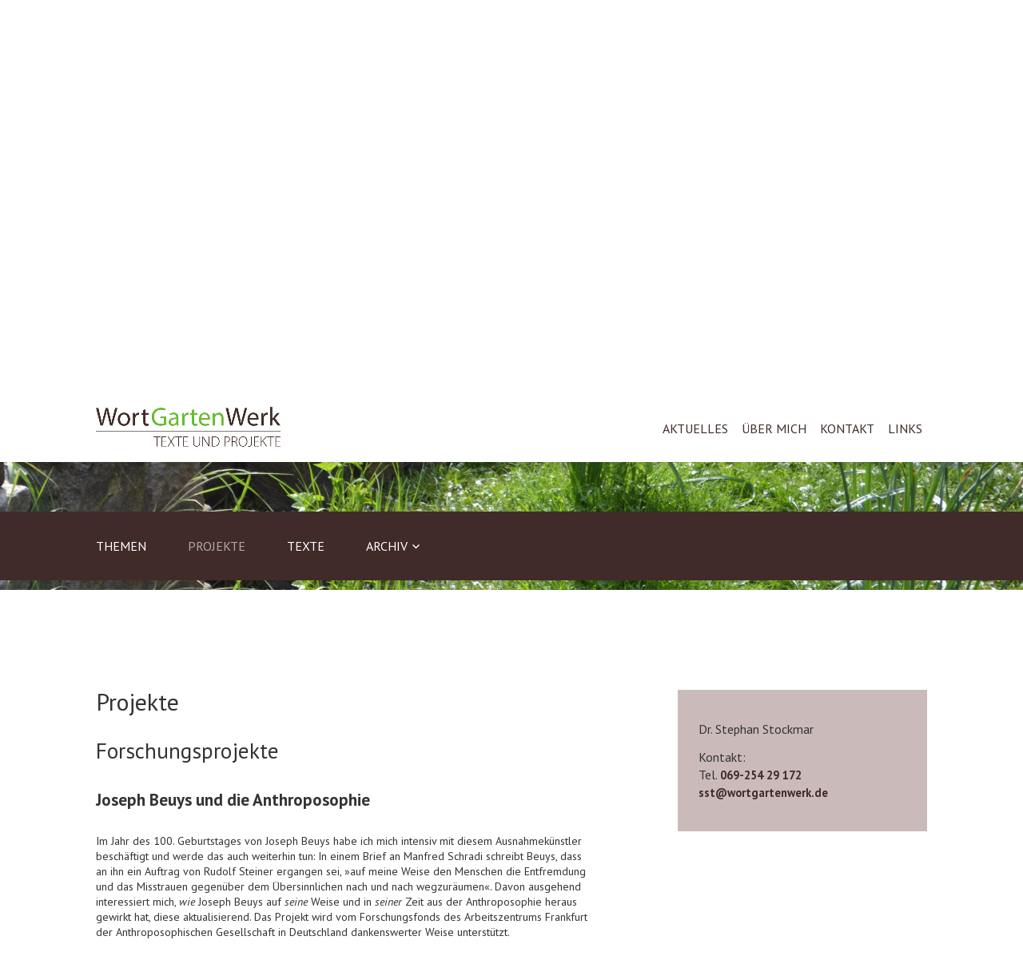

--- FILE ---
content_type: text/html; charset=UTF-8
request_url: https://wortgartenwerk.de/projekte/
body_size: 14641
content:
<!DOCTYPE html>
<html lang="de">
<head>
<meta charset="UTF-8">
<meta name="viewport" content="width=device-width, initial-scale=1">
<link rel="profile" href="http://gmpg.org/xfn/11">
<link rel="pingback" href="https://wortgartenwerk.de/xmlrpc.php">

<script>var disableStr = 'ga-disable-G-47W0RW8YH9'; if (document.cookie.indexOf(disableStr + '=true') > -1) { window[disableStr] = true; }</script><title>Projekte &#8211; WortGartenWerk</title>
<meta name='robots' content='max-image-preview:large' />
	<style>img:is([sizes="auto" i], [sizes^="auto," i]) { contain-intrinsic-size: 3000px 1500px }</style>
	<link rel='dns-prefetch' href='//fonts.googleapis.com' />
<link rel="alternate" type="application/rss+xml" title="WortGartenWerk &raquo; Feed" href="https://wortgartenwerk.de/feed/" />
		<!-- This site uses the Google Analytics by ExactMetrics plugin v8.5.0 - Using Analytics tracking - https://www.exactmetrics.com/ -->
							<script src="//www.googletagmanager.com/gtag/js?id=G-47W0RW8YH9"  data-cfasync="false" data-wpfc-render="false" type="text/javascript" async></script>
			<script data-cfasync="false" data-wpfc-render="false" type="text/javascript">
				var em_version = '8.5.0';
				var em_track_user = true;
				var em_no_track_reason = '';
								var ExactMetricsDefaultLocations = {"page_location":"https:\/\/wortgartenwerk.de\/projekte\/"};
				if ( typeof ExactMetricsPrivacyGuardFilter === 'function' ) {
					var ExactMetricsLocations = (typeof ExactMetricsExcludeQuery === 'object') ? ExactMetricsPrivacyGuardFilter( ExactMetricsExcludeQuery ) : ExactMetricsPrivacyGuardFilter( ExactMetricsDefaultLocations );
				} else {
					var ExactMetricsLocations = (typeof ExactMetricsExcludeQuery === 'object') ? ExactMetricsExcludeQuery : ExactMetricsDefaultLocations;
				}

								var disableStrs = [
										'ga-disable-G-47W0RW8YH9',
									];

				/* Function to detect opted out users */
				function __gtagTrackerIsOptedOut() {
					for (var index = 0; index < disableStrs.length; index++) {
						if (document.cookie.indexOf(disableStrs[index] + '=true') > -1) {
							return true;
						}
					}

					return false;
				}

				/* Disable tracking if the opt-out cookie exists. */
				if (__gtagTrackerIsOptedOut()) {
					for (var index = 0; index < disableStrs.length; index++) {
						window[disableStrs[index]] = true;
					}
				}

				/* Opt-out function */
				function __gtagTrackerOptout() {
					for (var index = 0; index < disableStrs.length; index++) {
						document.cookie = disableStrs[index] + '=true; expires=Thu, 31 Dec 2099 23:59:59 UTC; path=/';
						window[disableStrs[index]] = true;
					}
				}

				if ('undefined' === typeof gaOptout) {
					function gaOptout() {
						__gtagTrackerOptout();
					}
				}
								window.dataLayer = window.dataLayer || [];

				window.ExactMetricsDualTracker = {
					helpers: {},
					trackers: {},
				};
				if (em_track_user) {
					function __gtagDataLayer() {
						dataLayer.push(arguments);
					}

					function __gtagTracker(type, name, parameters) {
						if (!parameters) {
							parameters = {};
						}

						if (parameters.send_to) {
							__gtagDataLayer.apply(null, arguments);
							return;
						}

						if (type === 'event') {
														parameters.send_to = exactmetrics_frontend.v4_id;
							var hookName = name;
							if (typeof parameters['event_category'] !== 'undefined') {
								hookName = parameters['event_category'] + ':' + name;
							}

							if (typeof ExactMetricsDualTracker.trackers[hookName] !== 'undefined') {
								ExactMetricsDualTracker.trackers[hookName](parameters);
							} else {
								__gtagDataLayer('event', name, parameters);
							}
							
						} else {
							__gtagDataLayer.apply(null, arguments);
						}
					}

					__gtagTracker('js', new Date());
					__gtagTracker('set', {
						'developer_id.dNDMyYj': true,
											});
					if ( ExactMetricsLocations.page_location ) {
						__gtagTracker('set', ExactMetricsLocations);
					}
										__gtagTracker('config', 'G-47W0RW8YH9', {"forceSSL":"true","anonymize_ip":"true"} );
															window.gtag = __gtagTracker;										(function () {
						/* https://developers.google.com/analytics/devguides/collection/analyticsjs/ */
						/* ga and __gaTracker compatibility shim. */
						var noopfn = function () {
							return null;
						};
						var newtracker = function () {
							return new Tracker();
						};
						var Tracker = function () {
							return null;
						};
						var p = Tracker.prototype;
						p.get = noopfn;
						p.set = noopfn;
						p.send = function () {
							var args = Array.prototype.slice.call(arguments);
							args.unshift('send');
							__gaTracker.apply(null, args);
						};
						var __gaTracker = function () {
							var len = arguments.length;
							if (len === 0) {
								return;
							}
							var f = arguments[len - 1];
							if (typeof f !== 'object' || f === null || typeof f.hitCallback !== 'function') {
								if ('send' === arguments[0]) {
									var hitConverted, hitObject = false, action;
									if ('event' === arguments[1]) {
										if ('undefined' !== typeof arguments[3]) {
											hitObject = {
												'eventAction': arguments[3],
												'eventCategory': arguments[2],
												'eventLabel': arguments[4],
												'value': arguments[5] ? arguments[5] : 1,
											}
										}
									}
									if ('pageview' === arguments[1]) {
										if ('undefined' !== typeof arguments[2]) {
											hitObject = {
												'eventAction': 'page_view',
												'page_path': arguments[2],
											}
										}
									}
									if (typeof arguments[2] === 'object') {
										hitObject = arguments[2];
									}
									if (typeof arguments[5] === 'object') {
										Object.assign(hitObject, arguments[5]);
									}
									if ('undefined' !== typeof arguments[1].hitType) {
										hitObject = arguments[1];
										if ('pageview' === hitObject.hitType) {
											hitObject.eventAction = 'page_view';
										}
									}
									if (hitObject) {
										action = 'timing' === arguments[1].hitType ? 'timing_complete' : hitObject.eventAction;
										hitConverted = mapArgs(hitObject);
										__gtagTracker('event', action, hitConverted);
									}
								}
								return;
							}

							function mapArgs(args) {
								var arg, hit = {};
								var gaMap = {
									'eventCategory': 'event_category',
									'eventAction': 'event_action',
									'eventLabel': 'event_label',
									'eventValue': 'event_value',
									'nonInteraction': 'non_interaction',
									'timingCategory': 'event_category',
									'timingVar': 'name',
									'timingValue': 'value',
									'timingLabel': 'event_label',
									'page': 'page_path',
									'location': 'page_location',
									'title': 'page_title',
									'referrer' : 'page_referrer',
								};
								for (arg in args) {
																		if (!(!args.hasOwnProperty(arg) || !gaMap.hasOwnProperty(arg))) {
										hit[gaMap[arg]] = args[arg];
									} else {
										hit[arg] = args[arg];
									}
								}
								return hit;
							}

							try {
								f.hitCallback();
							} catch (ex) {
							}
						};
						__gaTracker.create = newtracker;
						__gaTracker.getByName = newtracker;
						__gaTracker.getAll = function () {
							return [];
						};
						__gaTracker.remove = noopfn;
						__gaTracker.loaded = true;
						window['__gaTracker'] = __gaTracker;
					})();
									} else {
										console.log("");
					(function () {
						function __gtagTracker() {
							return null;
						}

						window['__gtagTracker'] = __gtagTracker;
						window['gtag'] = __gtagTracker;
					})();
									}
			</script>
				<!-- / Google Analytics by ExactMetrics -->
		<script type="text/javascript">
/* <![CDATA[ */
window._wpemojiSettings = {"baseUrl":"https:\/\/s.w.org\/images\/core\/emoji\/15.1.0\/72x72\/","ext":".png","svgUrl":"https:\/\/s.w.org\/images\/core\/emoji\/15.1.0\/svg\/","svgExt":".svg","source":{"concatemoji":"https:\/\/wortgartenwerk.de\/wp-includes\/js\/wp-emoji-release.min.js"}};
/*! This file is auto-generated */
!function(i,n){var o,s,e;function c(e){try{var t={supportTests:e,timestamp:(new Date).valueOf()};sessionStorage.setItem(o,JSON.stringify(t))}catch(e){}}function p(e,t,n){e.clearRect(0,0,e.canvas.width,e.canvas.height),e.fillText(t,0,0);var t=new Uint32Array(e.getImageData(0,0,e.canvas.width,e.canvas.height).data),r=(e.clearRect(0,0,e.canvas.width,e.canvas.height),e.fillText(n,0,0),new Uint32Array(e.getImageData(0,0,e.canvas.width,e.canvas.height).data));return t.every(function(e,t){return e===r[t]})}function u(e,t,n){switch(t){case"flag":return n(e,"\ud83c\udff3\ufe0f\u200d\u26a7\ufe0f","\ud83c\udff3\ufe0f\u200b\u26a7\ufe0f")?!1:!n(e,"\ud83c\uddfa\ud83c\uddf3","\ud83c\uddfa\u200b\ud83c\uddf3")&&!n(e,"\ud83c\udff4\udb40\udc67\udb40\udc62\udb40\udc65\udb40\udc6e\udb40\udc67\udb40\udc7f","\ud83c\udff4\u200b\udb40\udc67\u200b\udb40\udc62\u200b\udb40\udc65\u200b\udb40\udc6e\u200b\udb40\udc67\u200b\udb40\udc7f");case"emoji":return!n(e,"\ud83d\udc26\u200d\ud83d\udd25","\ud83d\udc26\u200b\ud83d\udd25")}return!1}function f(e,t,n){var r="undefined"!=typeof WorkerGlobalScope&&self instanceof WorkerGlobalScope?new OffscreenCanvas(300,150):i.createElement("canvas"),a=r.getContext("2d",{willReadFrequently:!0}),o=(a.textBaseline="top",a.font="600 32px Arial",{});return e.forEach(function(e){o[e]=t(a,e,n)}),o}function t(e){var t=i.createElement("script");t.src=e,t.defer=!0,i.head.appendChild(t)}"undefined"!=typeof Promise&&(o="wpEmojiSettingsSupports",s=["flag","emoji"],n.supports={everything:!0,everythingExceptFlag:!0},e=new Promise(function(e){i.addEventListener("DOMContentLoaded",e,{once:!0})}),new Promise(function(t){var n=function(){try{var e=JSON.parse(sessionStorage.getItem(o));if("object"==typeof e&&"number"==typeof e.timestamp&&(new Date).valueOf()<e.timestamp+604800&&"object"==typeof e.supportTests)return e.supportTests}catch(e){}return null}();if(!n){if("undefined"!=typeof Worker&&"undefined"!=typeof OffscreenCanvas&&"undefined"!=typeof URL&&URL.createObjectURL&&"undefined"!=typeof Blob)try{var e="postMessage("+f.toString()+"("+[JSON.stringify(s),u.toString(),p.toString()].join(",")+"));",r=new Blob([e],{type:"text/javascript"}),a=new Worker(URL.createObjectURL(r),{name:"wpTestEmojiSupports"});return void(a.onmessage=function(e){c(n=e.data),a.terminate(),t(n)})}catch(e){}c(n=f(s,u,p))}t(n)}).then(function(e){for(var t in e)n.supports[t]=e[t],n.supports.everything=n.supports.everything&&n.supports[t],"flag"!==t&&(n.supports.everythingExceptFlag=n.supports.everythingExceptFlag&&n.supports[t]);n.supports.everythingExceptFlag=n.supports.everythingExceptFlag&&!n.supports.flag,n.DOMReady=!1,n.readyCallback=function(){n.DOMReady=!0}}).then(function(){return e}).then(function(){var e;n.supports.everything||(n.readyCallback(),(e=n.source||{}).concatemoji?t(e.concatemoji):e.wpemoji&&e.twemoji&&(t(e.twemoji),t(e.wpemoji)))}))}((window,document),window._wpemojiSettings);
/* ]]> */
</script>
<style id='wp-emoji-styles-inline-css' type='text/css'>

	img.wp-smiley, img.emoji {
		display: inline !important;
		border: none !important;
		box-shadow: none !important;
		height: 1em !important;
		width: 1em !important;
		margin: 0 0.07em !important;
		vertical-align: -0.1em !important;
		background: none !important;
		padding: 0 !important;
	}
</style>
<link rel='stylesheet' id='wp-block-library-css' href='https://wortgartenwerk.de/wp-includes/css/dist/block-library/style.min.css' type='text/css' media='all' />
<style id='classic-theme-styles-inline-css' type='text/css'>
/*! This file is auto-generated */
.wp-block-button__link{color:#fff;background-color:#32373c;border-radius:9999px;box-shadow:none;text-decoration:none;padding:calc(.667em + 2px) calc(1.333em + 2px);font-size:1.125em}.wp-block-file__button{background:#32373c;color:#fff;text-decoration:none}
</style>
<style id='global-styles-inline-css' type='text/css'>
:root{--wp--preset--aspect-ratio--square: 1;--wp--preset--aspect-ratio--4-3: 4/3;--wp--preset--aspect-ratio--3-4: 3/4;--wp--preset--aspect-ratio--3-2: 3/2;--wp--preset--aspect-ratio--2-3: 2/3;--wp--preset--aspect-ratio--16-9: 16/9;--wp--preset--aspect-ratio--9-16: 9/16;--wp--preset--color--black: #333333;--wp--preset--color--cyan-bluish-gray: #abb8c3;--wp--preset--color--white: #ffffff;--wp--preset--color--pale-pink: #f78da7;--wp--preset--color--vivid-red: #cf2e2e;--wp--preset--color--luminous-vivid-orange: #ff6900;--wp--preset--color--luminous-vivid-amber: #fcb900;--wp--preset--color--light-green-cyan: #7bdcb5;--wp--preset--color--vivid-green-cyan: #00d084;--wp--preset--color--pale-cyan-blue: #8ed1fc;--wp--preset--color--vivid-cyan-blue: #0693e3;--wp--preset--color--vivid-purple: #9b51e0;--wp--preset--color--medium-gray: #999999;--wp--preset--color--light-gray: #dddddd;--wp--preset--color--purple: #6636cc;--wp--preset--color--dark-purple: #471e9e;--wp--preset--color--green: #85cc36;--wp--preset--color--dark-green: #609d1b;--wp--preset--gradient--vivid-cyan-blue-to-vivid-purple: linear-gradient(135deg,rgba(6,147,227,1) 0%,rgb(155,81,224) 100%);--wp--preset--gradient--light-green-cyan-to-vivid-green-cyan: linear-gradient(135deg,rgb(122,220,180) 0%,rgb(0,208,130) 100%);--wp--preset--gradient--luminous-vivid-amber-to-luminous-vivid-orange: linear-gradient(135deg,rgba(252,185,0,1) 0%,rgba(255,105,0,1) 100%);--wp--preset--gradient--luminous-vivid-orange-to-vivid-red: linear-gradient(135deg,rgba(255,105,0,1) 0%,rgb(207,46,46) 100%);--wp--preset--gradient--very-light-gray-to-cyan-bluish-gray: linear-gradient(135deg,rgb(238,238,238) 0%,rgb(169,184,195) 100%);--wp--preset--gradient--cool-to-warm-spectrum: linear-gradient(135deg,rgb(74,234,220) 0%,rgb(151,120,209) 20%,rgb(207,42,186) 40%,rgb(238,44,130) 60%,rgb(251,105,98) 80%,rgb(254,248,76) 100%);--wp--preset--gradient--blush-light-purple: linear-gradient(135deg,rgb(255,206,236) 0%,rgb(152,150,240) 100%);--wp--preset--gradient--blush-bordeaux: linear-gradient(135deg,rgb(254,205,165) 0%,rgb(254,45,45) 50%,rgb(107,0,62) 100%);--wp--preset--gradient--luminous-dusk: linear-gradient(135deg,rgb(255,203,112) 0%,rgb(199,81,192) 50%,rgb(65,88,208) 100%);--wp--preset--gradient--pale-ocean: linear-gradient(135deg,rgb(255,245,203) 0%,rgb(182,227,212) 50%,rgb(51,167,181) 100%);--wp--preset--gradient--electric-grass: linear-gradient(135deg,rgb(202,248,128) 0%,rgb(113,206,126) 100%);--wp--preset--gradient--midnight: linear-gradient(135deg,rgb(2,3,129) 0%,rgb(40,116,252) 100%);--wp--preset--font-size--small: 13px;--wp--preset--font-size--medium: 20px;--wp--preset--font-size--large: 36px;--wp--preset--font-size--x-large: 42px;--wp--preset--spacing--20: 0.44rem;--wp--preset--spacing--30: 0.67rem;--wp--preset--spacing--40: 1rem;--wp--preset--spacing--50: 1.5rem;--wp--preset--spacing--60: 2.25rem;--wp--preset--spacing--70: 3.38rem;--wp--preset--spacing--80: 5.06rem;--wp--preset--shadow--natural: 6px 6px 9px rgba(0, 0, 0, 0.2);--wp--preset--shadow--deep: 12px 12px 50px rgba(0, 0, 0, 0.4);--wp--preset--shadow--sharp: 6px 6px 0px rgba(0, 0, 0, 0.2);--wp--preset--shadow--outlined: 6px 6px 0px -3px rgba(255, 255, 255, 1), 6px 6px rgba(0, 0, 0, 1);--wp--preset--shadow--crisp: 6px 6px 0px rgba(0, 0, 0, 1);}:where(.is-layout-flex){gap: 0.5em;}:where(.is-layout-grid){gap: 0.5em;}body .is-layout-flex{display: flex;}.is-layout-flex{flex-wrap: wrap;align-items: center;}.is-layout-flex > :is(*, div){margin: 0;}body .is-layout-grid{display: grid;}.is-layout-grid > :is(*, div){margin: 0;}:where(.wp-block-columns.is-layout-flex){gap: 2em;}:where(.wp-block-columns.is-layout-grid){gap: 2em;}:where(.wp-block-post-template.is-layout-flex){gap: 1.25em;}:where(.wp-block-post-template.is-layout-grid){gap: 1.25em;}.has-black-color{color: var(--wp--preset--color--black) !important;}.has-cyan-bluish-gray-color{color: var(--wp--preset--color--cyan-bluish-gray) !important;}.has-white-color{color: var(--wp--preset--color--white) !important;}.has-pale-pink-color{color: var(--wp--preset--color--pale-pink) !important;}.has-vivid-red-color{color: var(--wp--preset--color--vivid-red) !important;}.has-luminous-vivid-orange-color{color: var(--wp--preset--color--luminous-vivid-orange) !important;}.has-luminous-vivid-amber-color{color: var(--wp--preset--color--luminous-vivid-amber) !important;}.has-light-green-cyan-color{color: var(--wp--preset--color--light-green-cyan) !important;}.has-vivid-green-cyan-color{color: var(--wp--preset--color--vivid-green-cyan) !important;}.has-pale-cyan-blue-color{color: var(--wp--preset--color--pale-cyan-blue) !important;}.has-vivid-cyan-blue-color{color: var(--wp--preset--color--vivid-cyan-blue) !important;}.has-vivid-purple-color{color: var(--wp--preset--color--vivid-purple) !important;}.has-black-background-color{background-color: var(--wp--preset--color--black) !important;}.has-cyan-bluish-gray-background-color{background-color: var(--wp--preset--color--cyan-bluish-gray) !important;}.has-white-background-color{background-color: var(--wp--preset--color--white) !important;}.has-pale-pink-background-color{background-color: var(--wp--preset--color--pale-pink) !important;}.has-vivid-red-background-color{background-color: var(--wp--preset--color--vivid-red) !important;}.has-luminous-vivid-orange-background-color{background-color: var(--wp--preset--color--luminous-vivid-orange) !important;}.has-luminous-vivid-amber-background-color{background-color: var(--wp--preset--color--luminous-vivid-amber) !important;}.has-light-green-cyan-background-color{background-color: var(--wp--preset--color--light-green-cyan) !important;}.has-vivid-green-cyan-background-color{background-color: var(--wp--preset--color--vivid-green-cyan) !important;}.has-pale-cyan-blue-background-color{background-color: var(--wp--preset--color--pale-cyan-blue) !important;}.has-vivid-cyan-blue-background-color{background-color: var(--wp--preset--color--vivid-cyan-blue) !important;}.has-vivid-purple-background-color{background-color: var(--wp--preset--color--vivid-purple) !important;}.has-black-border-color{border-color: var(--wp--preset--color--black) !important;}.has-cyan-bluish-gray-border-color{border-color: var(--wp--preset--color--cyan-bluish-gray) !important;}.has-white-border-color{border-color: var(--wp--preset--color--white) !important;}.has-pale-pink-border-color{border-color: var(--wp--preset--color--pale-pink) !important;}.has-vivid-red-border-color{border-color: var(--wp--preset--color--vivid-red) !important;}.has-luminous-vivid-orange-border-color{border-color: var(--wp--preset--color--luminous-vivid-orange) !important;}.has-luminous-vivid-amber-border-color{border-color: var(--wp--preset--color--luminous-vivid-amber) !important;}.has-light-green-cyan-border-color{border-color: var(--wp--preset--color--light-green-cyan) !important;}.has-vivid-green-cyan-border-color{border-color: var(--wp--preset--color--vivid-green-cyan) !important;}.has-pale-cyan-blue-border-color{border-color: var(--wp--preset--color--pale-cyan-blue) !important;}.has-vivid-cyan-blue-border-color{border-color: var(--wp--preset--color--vivid-cyan-blue) !important;}.has-vivid-purple-border-color{border-color: var(--wp--preset--color--vivid-purple) !important;}.has-vivid-cyan-blue-to-vivid-purple-gradient-background{background: var(--wp--preset--gradient--vivid-cyan-blue-to-vivid-purple) !important;}.has-light-green-cyan-to-vivid-green-cyan-gradient-background{background: var(--wp--preset--gradient--light-green-cyan-to-vivid-green-cyan) !important;}.has-luminous-vivid-amber-to-luminous-vivid-orange-gradient-background{background: var(--wp--preset--gradient--luminous-vivid-amber-to-luminous-vivid-orange) !important;}.has-luminous-vivid-orange-to-vivid-red-gradient-background{background: var(--wp--preset--gradient--luminous-vivid-orange-to-vivid-red) !important;}.has-very-light-gray-to-cyan-bluish-gray-gradient-background{background: var(--wp--preset--gradient--very-light-gray-to-cyan-bluish-gray) !important;}.has-cool-to-warm-spectrum-gradient-background{background: var(--wp--preset--gradient--cool-to-warm-spectrum) !important;}.has-blush-light-purple-gradient-background{background: var(--wp--preset--gradient--blush-light-purple) !important;}.has-blush-bordeaux-gradient-background{background: var(--wp--preset--gradient--blush-bordeaux) !important;}.has-luminous-dusk-gradient-background{background: var(--wp--preset--gradient--luminous-dusk) !important;}.has-pale-ocean-gradient-background{background: var(--wp--preset--gradient--pale-ocean) !important;}.has-electric-grass-gradient-background{background: var(--wp--preset--gradient--electric-grass) !important;}.has-midnight-gradient-background{background: var(--wp--preset--gradient--midnight) !important;}.has-small-font-size{font-size: var(--wp--preset--font-size--small) !important;}.has-medium-font-size{font-size: var(--wp--preset--font-size--medium) !important;}.has-large-font-size{font-size: var(--wp--preset--font-size--large) !important;}.has-x-large-font-size{font-size: var(--wp--preset--font-size--x-large) !important;}
:where(.wp-block-post-template.is-layout-flex){gap: 1.25em;}:where(.wp-block-post-template.is-layout-grid){gap: 1.25em;}
:where(.wp-block-columns.is-layout-flex){gap: 2em;}:where(.wp-block-columns.is-layout-grid){gap: 2em;}
:root :where(.wp-block-pullquote){font-size: 1.5em;line-height: 1.6;}
</style>
<link rel='stylesheet' id='contact-form-7-css' href='https://wortgartenwerk.de/wp-content/plugins/contact-form-7/includes/css/styles.css' type='text/css' media='all' />
<link rel='stylesheet' id='eeb-css-frontend-css' href='https://wortgartenwerk.de/wp-content/plugins/email-encoder-bundle/core/includes/assets/css/style.css' type='text/css' media='all' />
<link rel='stylesheet' id='dashicons-css' href='https://wortgartenwerk.de/wp-includes/css/dashicons.min.css' type='text/css' media='all' />
<link rel='stylesheet' id='wortgartenwerk-fonts-css' href='https://fonts.googleapis.com/css?family=PT+Sans:400,400i,700,700i&#038;subset=latin-ext' type='text/css' media='all' />
<link rel='stylesheet' id='genericons2-css' href='https://wortgartenwerk.de/wp-content/themes/wortgartenwerk/genericons/genericons.css' type='text/css' media='all' />
<link rel='stylesheet' id='parent-style-css' href='https://wortgartenwerk.de/wp-content/themes/karuna/style.css' type='text/css' media='all' />
<link rel='stylesheet' id='fancybox3-style-css' href='https://wortgartenwerk.de/wp-content/themes/wortgartenwerk/css/jquery.fancybox.min.css' type='text/css' media='all' />
<link rel='stylesheet' id='karuna-style-css' href='https://wortgartenwerk.de/wp-content/themes/wortgartenwerk/style.css' type='text/css' media='all' />
<link rel='stylesheet' id='karuna-blocks-css' href='https://wortgartenwerk.de/wp-content/themes/karuna/blocks.css' type='text/css' media='all' />
<script type="text/javascript" src="https://wortgartenwerk.de/wp-content/plugins/google-analytics-dashboard-for-wp/assets/js/frontend-gtag.min.js" id="exactmetrics-frontend-script-js" async="async" data-wp-strategy="async"></script>
<script data-cfasync="false" data-wpfc-render="false" type="text/javascript" id='exactmetrics-frontend-script-js-extra'>/* <![CDATA[ */
var exactmetrics_frontend = {"js_events_tracking":"true","download_extensions":"zip,mp3,mpeg,pdf,docx,pptx,xlsx,rar","inbound_paths":"[{\"path\":\"\\\/go\\\/\",\"label\":\"affiliate\"},{\"path\":\"\\\/recommend\\\/\",\"label\":\"affiliate\"}]","home_url":"https:\/\/wortgartenwerk.de","hash_tracking":"false","v4_id":"G-47W0RW8YH9"};/* ]]> */
</script>
<script type="text/javascript" src="https://wortgartenwerk.de/wp-includes/js/jquery/jquery.min.js" id="jquery-core-js"></script>
<script type="text/javascript" src="https://wortgartenwerk.de/wp-includes/js/jquery/jquery-migrate.min.js" id="jquery-migrate-js"></script>
<script type="text/javascript" src="https://wortgartenwerk.de/wp-content/plugins/email-encoder-bundle/core/includes/assets/js/custom.js" id="eeb-js-frontend-js"></script>
<link rel="https://api.w.org/" href="https://wortgartenwerk.de/wp-json/" /><link rel="alternate" title="JSON" type="application/json" href="https://wortgartenwerk.de/wp-json/wp/v2/pages/41" /><link rel="EditURI" type="application/rsd+xml" title="RSD" href="https://wortgartenwerk.de/xmlrpc.php?rsd" />
<link rel="canonical" href="https://wortgartenwerk.de/projekte/" />
<link rel='shortlink' href='https://wortgartenwerk.de/?p=41' />
<link rel="alternate" title="oEmbed (JSON)" type="application/json+oembed" href="https://wortgartenwerk.de/wp-json/oembed/1.0/embed?url=https%3A%2F%2Fwortgartenwerk.de%2Fprojekte%2F" />
<link rel="alternate" title="oEmbed (XML)" type="text/xml+oembed" href="https://wortgartenwerk.de/wp-json/oembed/1.0/embed?url=https%3A%2F%2Fwortgartenwerk.de%2Fprojekte%2F&#038;format=xml" />
	<style type="text/css">
			.site-title,
		.site-description {
			position: absolute;
			clip: rect(1px, 1px, 1px, 1px);
		}
		</style>
	<link rel="icon" href="https://wortgartenwerk.de/wp-content/uploads/2017/02/cropped-icon-32x32.png" sizes="32x32" />
<link rel="icon" href="https://wortgartenwerk.de/wp-content/uploads/2017/02/cropped-icon-192x192.png" sizes="192x192" />
<link rel="apple-touch-icon" href="https://wortgartenwerk.de/wp-content/uploads/2017/02/cropped-icon-180x180.png" />
<meta name="msapplication-TileImage" content="https://wortgartenwerk.de/wp-content/uploads/2017/02/cropped-icon-270x270.png" />

</head>

<body class="wp-singular page-template-default page page-id-41 wp-custom-logo wp-embed-responsive wp-theme-karuna wp-child-theme-wortgartenwerk no-top-bar">
<div id="page" class="site">
	<a class="skip-link screen-reader-text" href="#content">Zum Inhalt springen</a>

	<header id="masthead" class="site-header" role="banner">

		<div class="top-bar">
	<div class="top-bar-wrapper">
					<p class="site-description">Texte und Projekte &#8211; Dr. Stephan Stockmar</p>
		
			</div><!-- .top-bar-wrapper -->
</div><!-- .top-bar -->
		<div class="sticky-wrapper">
	<div class="site-branding-wrapper">
		<div class="site-branding">
			<a href="https://wortgartenwerk.de/" class="custom-logo-link" rel="home"><img width="1000" height="200" src="https://wortgartenwerk.de/wp-content/uploads/2017/02/logo.png" class="custom-logo" alt="WortGartenWerk" decoding="async" fetchpriority="high" srcset="https://wortgartenwerk.de/wp-content/uploads/2017/02/logo.png 1000w, https://wortgartenwerk.de/wp-content/uploads/2017/02/logo-300x60.png 300w, https://wortgartenwerk.de/wp-content/uploads/2017/02/logo-768x154.png 768w, https://wortgartenwerk.de/wp-content/uploads/2017/02/logo-685x137.png 685w" sizes="(max-width: 1000px) 100vw, 1000px" /></a>							<p class="site-title"><a href="https://wortgartenwerk.de/" rel="home">WortGartenWerk</a></p>
					</div><!-- .site-branding -->

		<nav id="first-navigation" class="top-navigation" role="navigation">
	<div class="menu-menu-1-container"><ul id="first-menu" class="menu"><li id="menu-item-282" class="menu-item menu-item-type-post_type menu-item-object-page menu-item-home menu-item-282"><a href="https://wortgartenwerk.de/">Aktuelles</a></li>
<li id="menu-item-33" class="menu-item menu-item-type-post_type menu-item-object-page menu-item-33"><a href="https://wortgartenwerk.de/ueber-mich/">Über mich</a></li>
<li id="menu-item-31" class="menu-item menu-item-type-post_type menu-item-object-page menu-item-31"><a href="https://wortgartenwerk.de/kontakt/">Kontakt</a></li>
<li id="menu-item-32" class="menu-item menu-item-type-post_type menu-item-object-page menu-item-32"><a href="https://wortgartenwerk.de/links/">Links</a></li>
</ul></div></nav><!-- #site-navigation -->
			</div><!-- .site-branding-wrapper -->
</div><!-- .sticky-wrapper -->
					
		<div class="header-image">
			
				<img src="https://wortgartenwerk.de/wp-content/uploads/2017/03/Titel_WortGartenWerk.jpg" width="2000" height="1000" alt="" class="custom-header">			
				
				

<div class="header-image-widget-area">
	<div class="header-image-widget-area-wrapper">
		<section id="text-9" class="widget widget_text"><span class="widget-title hidden">Die Metamorphose der Pflanzen</span>			<div class="textwidget"><blockquote>Dich verwirret, Geliebte, die tausendfältige Mischung <br />
Dieses Blumengewühls über dem Garten umher [...] <br />
Werdend betrachte sie nun, wie nach und nach sich die Pflanze, <br />
Stufenweise geführt, bildet zu Blüten und Frucht [...]<br />
Bildsam ändre der Mensch selbst die bestimmte Gestalt [...] <br />
<footer>— <cite>Johann Wolfgang Goethe</cite></footer></blockquote></div>
		</section>	</div><!-- .header-image-widget-area-wrapper -->
</div><!-- .header-image-widget-area -->				
		</div>
		
		
<div class="header-widget-area sticky-wrapper-2">
	<div class="header-widget-area-wrapper">
		<nav id="site-navigation" class="main-navigation" role="navigation">
	<button class="menu-toggle" aria-controls="top-menu" aria-expanded="false"><span class="genericon genericon-menu"></span>Menü</button>
	<div class="menu-menu-2-container"><ul id="top-menu" class="menu"><li id="menu-item-59" class="menu-item menu-item-type-post_type menu-item-object-page menu-item-59"><a href="https://wortgartenwerk.de/themen/">Themen</a></li>
<li id="menu-item-56" class="menu-item menu-item-type-post_type menu-item-object-page current-menu-item page_item page-item-41 current_page_item menu-item-56"><a href="https://wortgartenwerk.de/projekte/" aria-current="page">Projekte</a></li>
<li id="menu-item-57" class="menu-item menu-item-type-post_type menu-item-object-page menu-item-57"><a href="https://wortgartenwerk.de/texte/">Texte</a></li>
<li id="menu-item-482" class="menu-item menu-item-type-taxonomy menu-item-object-category menu-item-has-children menu-item-482"><a href="https://wortgartenwerk.de/thema/archiv/">Archiv</a>
<ul class="sub-menu">
	<li id="menu-item-770" class="menu-item menu-item-type-custom menu-item-object-custom menu-item-770"><a href="/2021/">Beiträge 2021</a></li>
	<li id="menu-item-769" class="menu-item menu-item-type-custom menu-item-object-custom menu-item-769"><a href="/2020/">Beiträge 2020</a></li>
	<li id="menu-item-768" class="menu-item menu-item-type-custom menu-item-object-custom menu-item-768"><a href="/2019/">Beiträge 2019</a></li>
	<li id="menu-item-483" class="menu-item menu-item-type-custom menu-item-object-custom menu-item-483"><a href="/2018/">Beiträge 2018</a></li>
	<li id="menu-item-157" class="menu-item menu-item-type-custom menu-item-object-custom menu-item-157"><a href="/2017/">Beiträge 2017</a></li>
</ul>
</li>
</ul></div></nav><!-- #site-navigation -->	</div><!-- .header-widget-area-wrapper -->
</div><!-- .header-widget-area -->
	</header>
	<div id="content" class="site-content">
	<div id="primary" class="content-area">
		<main id="main" class="site-main" role="main">

			
<article id="post-41" class="post-41 page type-page status-publish hentry">
	<header class="entry-header">
		<h1 class="entry-title">Projekte</h1>	</header>
	<div class="entry-content">
		<h2>Forschungsprojekte</h2>
<h4><strong>Joseph Beuys und die Anthroposophie</strong></h4>
<p>Im Jahr des 100. Geburtstages von Joseph Beuys habe ich mich intensiv mit diesem Ausnahmekünstler beschäftigt und werde das auch weiterhin tun: In einem Brief an Manfred Schradi schreibt Beuys, dass an ihn ein Auftrag von Rudolf Steiner ergangen sei, »auf meine Weise den Menschen die Entfremdung und das Misstrauen gegenüber dem Übersinnlichen nach und nach wegzuräumen«. Davon ausgehend interessiert mich, <em>wie</em> Joseph Beuys auf <em>seine</em> Weise und in <em>seiner</em> Zeit aus der Anthroposophie heraus gewirkt hat, diese aktualisierend. Das Projekt wird vom Forschungsfonds des Arbeitszentrums Frankfurt der Anthroposophischen Gesellschaft in Deutschland dankenswerter Weise unterstützt.</p>
<h4>Neuerscheinung:</h4>
<p><span class=""><em>Stephan Stockmar</em><br class="" /><strong>»Ich bin ein Hase« Die Polarität Männlich-Weiblich als »Generator« im ›Lebenslauf / Werlauf‹ von Joseph Beuys</strong><br class="" /><br class="" /><img decoding="async" class="alignright" src="https://wortgartenwerk.de/wp-content/uploads/2025/03/Stockmar_Hase_Cover-klein.jpg" width="259" height="376" />Die Polarität Männlich-Weiblich durchzieht das ganze Leben und Werk von Joseph Beuys – von einem frühen Gedicht, in dem ein Jüngling und eine Jung­frau miteinander sprechen, über Zeichnungen, auf denen er die Geschlechter auf polare Weise charakterisiert, bis hin zu Skulpturen wie ›Jungfrau‹ und ›Bergkönig‹ und manchen weiteren Arrangements. Doch nicht nur in diesen Werken zeigt sich seine Beschäftigung mit der Grundpolarität des Menschseins seit dem bibli­schen Sündenfall, die in mancher Hinsicht an Jakob Böhmes »männliche Jungfrau« erinnert. Beuys geht noch weitere Schritte in eine existenzielle Ausein­andersetzung: Im Rahmen von Aktionen, die bei ihm nie nur Rollenspiele sind, nimmt er als Mann auch Stellungen ein, wie sie für die gebärende Frau charakte­ristisch sind. Und er identifiziert sich im ernsten Spiel nicht nur mit mit einer weiblichen (Iphigenie) und einer männlichen (Anacharsis Cloots) Figur aus der Mythologie und Geschichte, sondern auch mit einem Tier, dem Hasen, der für ihn Wesensmerkmale beider Pole zeigt: »Also bin ich ein Hase. Ganz einfach. Ich bin gar kein Mensch.« Dabei sucht Beuys in den Polen immer auch das jeweils entgegengesetzte Element, so ein bewegtes Mittleren ausbildend: Der Künstler als Kunstwerk inmitten seines Kunstwerks.<br class="" /></span></p>
<div class=""><span class="">Der Kulturwissenschaftlers Stephan Stockmar untersucht verschiedene Werkgruppen und Aktionen von Joseph Beuys im Kontext von dessen Leben und Selbstzeugnissen, wobei der sogenannte </span>»Block Beuys« im Hessischen Landesmuseum Darmstadt eine zentrale Rolle spielt.<span class=""><br class="" /><br class="" />Reihe <em>›Philosophie interdisziplinär‹</em> Band 56, Roderer Verlag Regensburg, 310 Seiten, 34,80 EUR</span></div>
<p>Inhaltsverzeichnis und Einleitung <a href="https://wortgartenwerk.de/wp-content/uploads/2025/03/Ich-bin-ein-Hase-InhaltEinleitung.pdf" target="_blank" rel="noopener">hier</a>.<br />
Bezug <a href="https://roderer-verlag.de/produkt/ich-bin-ein-hase/" target="_blank" rel="noopener">hier</a>.</p>
<h4>Hier meine bisherigen, meist veröffentlichten Texte zu Joseph Beuys:</h4>
<p><a href="https://wortgartenwerk.de/wp-content/uploads/2025/01/Stockmar-Beuys-Sammlung-Rinn.pdf" target="_blank" rel="noopener">Kompass Beuys &#8211; Werke aus der Sammlung Ludwig Rinn (Rezension)</a></p>
<p><a href="https://wortgartenwerk.de/wp-content/uploads/2024/01/Stockmar-Buchbesprechungen-Beuys-Unsichtbare-Coincidentia-13_2-2022.pdf" target="_blank" rel="noopener">Joseph Beuys und das Unsichtbare (Rezensionen)</a></p>
<p><a href="https://wortgartenwerk.de/wp-content/uploads/2022/09/Stockmar-Beuys-Symposion-Feuerstaette-DD2204.pdf" target="_blank" rel="noopener">Beuys-Symposion Goetheanum, Feuerstätte &#8211; die Drei</a></p>
<p><a href="https://wortgartenwerk.de/wp-content/uploads/2022/06/Stockmar-Beuys-Symposion-5_2022.pdf" target="_blank" rel="noopener">Beuys-Symposion Goetheanum Mai 2022</a></p>
<p><a href="https://wortgartenwerk.de/wp-content/uploads/2025/03/Stockmar-Beuys-erster-Raum-CG-7-8.2022.pdf" target="_blank" rel="noopener">Beuys&#8216; erster Raum: Das Büdericher Ehrenmal</a></p>
<p><a href="https://wortgartenwerk.de/wp-content/uploads/2021/12/Stockmar-Herbst-Transformation.pdf" target="_blank" rel="noopener">Durch die Todeszone hindurch</a></p>
<p><a href="https://wortgartenwerk.de/wp-content/uploads/2021/12/Stockmar-Beuys-im-Goetheanum-DD621.pdf" target="_blank" rel="noopener">»Joseph Beuys m Goetheanum« &#8211; und nicht nur dort. Zur Beuys-Rezeption in zwei anthroposophischen Zeitschriften</a></p>
<p><a href="https://wortgartenwerk.de/wp-content/uploads/2021/12/Stockmar-Beuys-als-Raumkurator-in-Stuttgart.pdf" target="_blank" rel="noopener">Joseph Beuys als Raumkurator in Stuttgart</a></p>
<p><a href="https://wortgartenwerk.de/wp-content/uploads/2021/12/Stockmar-Beuys-Lehmbruck.pdf" target="_blank" rel="noopener">Joseph Beuys und Wilhelm Lehmbruck &#8211; zwei Ausstellungen</a></p>
<p><a href="https://wortgartenwerk.de/wp-content/uploads/2021/06/Stockmar-Harlan-Mit-Beuys-Evolution-denken-DD0321.pdf" target="_blank" rel="noopener">Volker Harlan: »Mit Beuys Evolution denken« &#8211; Buchbesprechung</a></p>
<p><a href="https://wortgartenwerk.de/wp-content/uploads/2020/03/Stockmar-Kraftwerk-Block-Beuys-klein.pdf" target="_blank" rel="noopener">Kraftwerk Block Beuys</a></p>
<p>&nbsp;</p>
<h4><strong>Man schaue was geschieht: Rudolf Steiner als Landschaftsarchitekt am Goetheanum</strong></h4>
<h4><img decoding="async" class="alignleft" src="https://wortgartenwerk.de/wp-content/uploads/2022/10/Cover-Buch-Kopie.jpg" width="338" height="450" /></h4>
<p>Rudolf Steiner kennt man in seinem künstlerischen Werk als Architekten, Bildhauer, Maler und als Autor von Mysteriendramen und Spruch-Dichtungen. Wenig bekannt ist sein Landschaftskunstwerk, das er als Umgebung des Goetheanum in Dornach geschaffen hat.<span class="Apple-converted-space"> </span></p>
<p>Zusammen mit Marianne Schubert, Landschaftsarchitektin und bis 2020 Leiterin der Sektion für Bildende Künste am Goetheanum, und unter deren Federführung habe ich seit 2018 an der erlebnismäßigen Erkundung und historischen Erforschung dieses Kunstwerkes gearbeitet. Die Ergebnisse sind als <a href="https://wortgartenwerk.de/neuerscheinung-man-schaue-was-geschieht/" target="_blank" rel="noopener">Buch</a> im Verlag am Goetheanum in Dornach erscheinen.</p>
<p>Dieses Buch gibt ein Gesamtbild des Gartenparks um den Goetheanumbau und seine sogenannten Nebenbauten. Sensibilisierende Hinführungen und zahlreiche Bilder öffnen den Blick für die bewusste Begehung eines lebendigen Kunstwerks in der Landschaft: Man schaue, was geschieht.<span class="Apple-converted-space"> </span></p>
<p>&nbsp;</p>
<h4><strong>Vom Hortus conclusus zum Weltgarten –</strong><br />
<strong> Der Garten als Bild und Entwicklungsort der Seele</strong></h4>
<p>Menschliche Autonomieentwicklung im sich wandelnden »entspannten Feld«<br />
Ein Versuch, seelische Bewegungen und seelische Substanzbildung in der Selbst- und Weltbegegnung zu beschreiben, mit praktischen Bezügen zu Therapie, Pädagogik und Landwirtschaft</p>
<p>Dabei geht es u.a. um folgende Themen:</p>
<p>• Gartenmotive im Alten und Neuen Testament als Spiegel seelischer Entwicklungen (vgl. den Artikel <em><a href="https://wortgartenwerk.de/wp-content/uploads/2017/07/Stockmar-Christus-als-Gärtner-2017_07-08_CG.pdf" target="_blank" rel="noopener">Christus als Gärtner</a></em> in: <em>Die Christengemeinschaft</em> 7-8/2017, S. 80-85; eine bebilderte Fassung findet sich <a href="https://wortgartenwerk.de/wp-content/uploads/2017/07/Stockmar-Christus-als-Gärtner-mit-Bildern-klein.pdf" target="_blank" rel="noopener">hier</a>).<br />
In diesem Zusammenhang steht auch die Israel-Reise, an der ich Ende April/Anfang Mai 2017 teilnehmen konnte und über die ich <a href="https://wortgartenwerk.de/wp-content/uploads/2017/09/Stockmar-Heiliges-Land-klein.pdf" target="_blank" rel="noopener">hier</a> berichte (eine etwas <a href="http://diedrei.org/tl_files/hefte/2017/Heft12-2017/12-Stockmar-Reise-DD1712.pdf" target="_blank" rel="noopener">gekürzte Fassung</a> ist erschienen in: die Drei 12/2017).</p>
<p>• <em>Der Granatapfel: Lebensbaum – Liebesapfel – Todesfrucht. Zur Geschichte eines Symbols an den Schwellen des Lebens,</em> in: <a href="https://diedrei.org/hefte-anzeigen/inhalt/heft-6-2018.html" target="_blank" rel="noopener"><em>die Dre</em>i 6/2018</a>; Langfassung: <a href="https://wortgartenwerk.de/wp-content/uploads/2018/05/Stockmar-Granatapfel-I-lang.pdf" target="_blank" rel="noopener">hier</a>. Sowie: <a href="https://wortgartenwerk.de/wp-content/uploads/2018/05/Stockmar-Granatapfel-II.pdf" target="_blank" rel="noopener"><em>»Worte sind reife Granatäpfel«. Der Granatapfel in der neueren Literatur</em>.</a></p>
<p>• Von Gartentor und Ich-Turm: Abgrenzung und Selbstwahrnehmung im »Seelengarten« – im Gespräch mit der Ärztin Coelestine Sichelschmidt-von Kuyck</p>
<p>• Gartenarbeit wird zu Seelenarbeit – und umgekehrt</p>
<p>• ›Kinder-Garten‹ – ein »entspanntes Feld«: Orte und Situationen des Spiels in der menschlichen Entwicklung und in der Evolution im Hinblick auf die Entwicklung von Autonomie</p>
<p><em>Dieses Editionsprojekt wird von der Stiftung <a href="http://www.anthroposophische-gesellschaft.org/anthroposophische-gesellschaft/forschung-und-forschungsfoerderung/" target="_blank" rel="noopener">Forschungsförderung</a> in der Anthroposophischen Gesellschaft in Deutschland gefördert.</em></p>
<p>&nbsp;</p>
<h2>Mein Lebensschrank</h2>
<div id='gallery-1' class='gallery galleryid-41 gallery-columns-3 gallery-size-medium'><figure class='gallery-item'>
			<div class='gallery-icon portrait'>
				<a href='https://wortgartenwerk.de/wp-content/uploads/2017/02/DSCN2512-Kopie.jpg'><img decoding="async" width="225" height="300" src="https://wortgartenwerk.de/wp-content/uploads/2017/02/DSCN2512-Kopie-225x300.jpg" class="attachment-medium size-medium" alt="" srcset="https://wortgartenwerk.de/wp-content/uploads/2017/02/DSCN2512-Kopie-225x300.jpg 225w, https://wortgartenwerk.de/wp-content/uploads/2017/02/DSCN2512-Kopie-768x1024.jpg 768w, https://wortgartenwerk.de/wp-content/uploads/2017/02/DSCN2512-Kopie-260x347.jpg 260w, https://wortgartenwerk.de/wp-content/uploads/2017/02/DSCN2512-Kopie-685x913.jpg 685w, https://wortgartenwerk.de/wp-content/uploads/2017/02/DSCN2512-Kopie.jpg 912w" sizes="(max-width: 225px) 100vw, 225px" /></a>
			</div></figure><figure class='gallery-item'>
			<div class='gallery-icon landscape'>
				<a href='https://wortgartenwerk.de/wp-content/uploads/2017/02/DSCN2533-Kopie.jpg'><img loading="lazy" decoding="async" width="300" height="225" src="https://wortgartenwerk.de/wp-content/uploads/2017/02/DSCN2533-Kopie-300x225.jpg" class="attachment-medium size-medium" alt="" srcset="https://wortgartenwerk.de/wp-content/uploads/2017/02/DSCN2533-Kopie-300x225.jpg 300w, https://wortgartenwerk.de/wp-content/uploads/2017/02/DSCN2533-Kopie-768x576.jpg 768w, https://wortgartenwerk.de/wp-content/uploads/2017/02/DSCN2533-Kopie-1024x768.jpg 1024w, https://wortgartenwerk.de/wp-content/uploads/2017/02/DSCN2533-Kopie-260x195.jpg 260w, https://wortgartenwerk.de/wp-content/uploads/2017/02/DSCN2533-Kopie-685x514.jpg 685w, https://wortgartenwerk.de/wp-content/uploads/2017/02/DSCN2533-Kopie.jpg 1216w" sizes="auto, (max-width: 300px) 100vw, 300px" /></a>
			</div></figure><figure class='gallery-item'>
			<div class='gallery-icon landscape'>
				<a href='https://wortgartenwerk.de/wp-content/uploads/2017/02/DSCN2537-Kopie.jpg'><img loading="lazy" decoding="async" width="300" height="225" src="https://wortgartenwerk.de/wp-content/uploads/2017/02/DSCN2537-Kopie-300x225.jpg" class="attachment-medium size-medium" alt="" srcset="https://wortgartenwerk.de/wp-content/uploads/2017/02/DSCN2537-Kopie-300x225.jpg 300w, https://wortgartenwerk.de/wp-content/uploads/2017/02/DSCN2537-Kopie-768x576.jpg 768w, https://wortgartenwerk.de/wp-content/uploads/2017/02/DSCN2537-Kopie-1024x768.jpg 1024w, https://wortgartenwerk.de/wp-content/uploads/2017/02/DSCN2537-Kopie-260x195.jpg 260w, https://wortgartenwerk.de/wp-content/uploads/2017/02/DSCN2537-Kopie-685x514.jpg 685w, https://wortgartenwerk.de/wp-content/uploads/2017/02/DSCN2537-Kopie.jpg 1216w" sizes="auto, (max-width: 300px) 100vw, 300px" /></a>
			</div></figure><figure class='gallery-item'>
			<div class='gallery-icon portrait'>
				<a href='https://wortgartenwerk.de/wp-content/uploads/2017/02/DSCN2543-Kopie.jpg'><img loading="lazy" decoding="async" width="225" height="300" src="https://wortgartenwerk.de/wp-content/uploads/2017/02/DSCN2543-Kopie-225x300.jpg" class="attachment-medium size-medium" alt="" srcset="https://wortgartenwerk.de/wp-content/uploads/2017/02/DSCN2543-Kopie-225x300.jpg 225w, https://wortgartenwerk.de/wp-content/uploads/2017/02/DSCN2543-Kopie-768x1024.jpg 768w, https://wortgartenwerk.de/wp-content/uploads/2017/02/DSCN2543-Kopie-260x347.jpg 260w, https://wortgartenwerk.de/wp-content/uploads/2017/02/DSCN2543-Kopie-685x913.jpg 685w, https://wortgartenwerk.de/wp-content/uploads/2017/02/DSCN2543-Kopie.jpg 912w" sizes="auto, (max-width: 225px) 100vw, 225px" /></a>
			</div></figure><figure class='gallery-item'>
			<div class='gallery-icon portrait'>
				<a href='https://wortgartenwerk.de/wp-content/uploads/2017/02/DSCN2544-Kopie.jpg'><img loading="lazy" decoding="async" width="225" height="300" src="https://wortgartenwerk.de/wp-content/uploads/2017/02/DSCN2544-Kopie-225x300.jpg" class="attachment-medium size-medium" alt="" srcset="https://wortgartenwerk.de/wp-content/uploads/2017/02/DSCN2544-Kopie-225x300.jpg 225w, https://wortgartenwerk.de/wp-content/uploads/2017/02/DSCN2544-Kopie-768x1024.jpg 768w, https://wortgartenwerk.de/wp-content/uploads/2017/02/DSCN2544-Kopie-260x347.jpg 260w, https://wortgartenwerk.de/wp-content/uploads/2017/02/DSCN2544-Kopie-685x913.jpg 685w, https://wortgartenwerk.de/wp-content/uploads/2017/02/DSCN2544-Kopie.jpg 912w" sizes="auto, (max-width: 225px) 100vw, 225px" /></a>
			</div></figure><figure class='gallery-item'>
			<div class='gallery-icon landscape'>
				<a href='https://wortgartenwerk.de/wp-content/uploads/2017/02/DSCN2548-Kopie.jpg'><img loading="lazy" decoding="async" width="300" height="225" src="https://wortgartenwerk.de/wp-content/uploads/2017/02/DSCN2548-Kopie-300x225.jpg" class="attachment-medium size-medium" alt="" srcset="https://wortgartenwerk.de/wp-content/uploads/2017/02/DSCN2548-Kopie-300x225.jpg 300w, https://wortgartenwerk.de/wp-content/uploads/2017/02/DSCN2548-Kopie-768x576.jpg 768w, https://wortgartenwerk.de/wp-content/uploads/2017/02/DSCN2548-Kopie-1024x768.jpg 1024w, https://wortgartenwerk.de/wp-content/uploads/2017/02/DSCN2548-Kopie-260x195.jpg 260w, https://wortgartenwerk.de/wp-content/uploads/2017/02/DSCN2548-Kopie-685x514.jpg 685w, https://wortgartenwerk.de/wp-content/uploads/2017/02/DSCN2548-Kopie.jpg 1216w" sizes="auto, (max-width: 300px) 100vw, 300px" /></a>
			</div></figure><figure class='gallery-item'>
			<div class='gallery-icon landscape'>
				<a href='https://wortgartenwerk.de/wp-content/uploads/2017/02/DSCN2556-Kopie.jpg'><img loading="lazy" decoding="async" width="300" height="225" src="https://wortgartenwerk.de/wp-content/uploads/2017/02/DSCN2556-Kopie-300x225.jpg" class="attachment-medium size-medium" alt="" srcset="https://wortgartenwerk.de/wp-content/uploads/2017/02/DSCN2556-Kopie-300x225.jpg 300w, https://wortgartenwerk.de/wp-content/uploads/2017/02/DSCN2556-Kopie-768x576.jpg 768w, https://wortgartenwerk.de/wp-content/uploads/2017/02/DSCN2556-Kopie-1024x768.jpg 1024w, https://wortgartenwerk.de/wp-content/uploads/2017/02/DSCN2556-Kopie-260x195.jpg 260w, https://wortgartenwerk.de/wp-content/uploads/2017/02/DSCN2556-Kopie-685x514.jpg 685w, https://wortgartenwerk.de/wp-content/uploads/2017/02/DSCN2556-Kopie.jpg 1216w" sizes="auto, (max-width: 300px) 100vw, 300px" /></a>
			</div></figure><figure class='gallery-item'>
			<div class='gallery-icon landscape'>
				<a href='https://wortgartenwerk.de/wp-content/uploads/2017/02/DSCN2571-Kopie.jpg'><img loading="lazy" decoding="async" width="300" height="225" src="https://wortgartenwerk.de/wp-content/uploads/2017/02/DSCN2571-Kopie-300x225.jpg" class="attachment-medium size-medium" alt="" srcset="https://wortgartenwerk.de/wp-content/uploads/2017/02/DSCN2571-Kopie-300x225.jpg 300w, https://wortgartenwerk.de/wp-content/uploads/2017/02/DSCN2571-Kopie-768x576.jpg 768w, https://wortgartenwerk.de/wp-content/uploads/2017/02/DSCN2571-Kopie-1024x768.jpg 1024w, https://wortgartenwerk.de/wp-content/uploads/2017/02/DSCN2571-Kopie-260x195.jpg 260w, https://wortgartenwerk.de/wp-content/uploads/2017/02/DSCN2571-Kopie-685x514.jpg 685w, https://wortgartenwerk.de/wp-content/uploads/2017/02/DSCN2571-Kopie.jpg 1216w" sizes="auto, (max-width: 300px) 100vw, 300px" /></a>
			</div></figure><figure class='gallery-item'>
			<div class='gallery-icon landscape'>
				<a href='https://wortgartenwerk.de/wp-content/uploads/2017/02/DSCN2580-Kopie.jpg'><img loading="lazy" decoding="async" width="300" height="225" src="https://wortgartenwerk.de/wp-content/uploads/2017/02/DSCN2580-Kopie-300x225.jpg" class="attachment-medium size-medium" alt="" srcset="https://wortgartenwerk.de/wp-content/uploads/2017/02/DSCN2580-Kopie-300x225.jpg 300w, https://wortgartenwerk.de/wp-content/uploads/2017/02/DSCN2580-Kopie-768x576.jpg 768w, https://wortgartenwerk.de/wp-content/uploads/2017/02/DSCN2580-Kopie-1024x768.jpg 1024w, https://wortgartenwerk.de/wp-content/uploads/2017/02/DSCN2580-Kopie-260x195.jpg 260w, https://wortgartenwerk.de/wp-content/uploads/2017/02/DSCN2580-Kopie-685x514.jpg 685w, https://wortgartenwerk.de/wp-content/uploads/2017/02/DSCN2580-Kopie.jpg 1216w" sizes="auto, (max-width: 300px) 100vw, 300px" /></a>
			</div></figure><figure class='gallery-item'>
			<div class='gallery-icon landscape'>
				<a href='https://wortgartenwerk.de/wp-content/uploads/2017/02/DSCN2606-Kopie.jpg'><img loading="lazy" decoding="async" width="300" height="225" src="https://wortgartenwerk.de/wp-content/uploads/2017/02/DSCN2606-Kopie-300x225.jpg" class="attachment-medium size-medium" alt="" srcset="https://wortgartenwerk.de/wp-content/uploads/2017/02/DSCN2606-Kopie-300x225.jpg 300w, https://wortgartenwerk.de/wp-content/uploads/2017/02/DSCN2606-Kopie-768x576.jpg 768w, https://wortgartenwerk.de/wp-content/uploads/2017/02/DSCN2606-Kopie-1024x768.jpg 1024w, https://wortgartenwerk.de/wp-content/uploads/2017/02/DSCN2606-Kopie-260x195.jpg 260w, https://wortgartenwerk.de/wp-content/uploads/2017/02/DSCN2606-Kopie-685x514.jpg 685w, https://wortgartenwerk.de/wp-content/uploads/2017/02/DSCN2606-Kopie.jpg 1216w" sizes="auto, (max-width: 300px) 100vw, 300px" /></a>
			</div></figure><figure class='gallery-item'>
			<div class='gallery-icon portrait'>
				<a href='https://wortgartenwerk.de/wp-content/uploads/2017/02/DSCN2632-Kopie.jpg'><img loading="lazy" decoding="async" width="225" height="300" src="https://wortgartenwerk.de/wp-content/uploads/2017/02/DSCN2632-Kopie-225x300.jpg" class="attachment-medium size-medium" alt="" srcset="https://wortgartenwerk.de/wp-content/uploads/2017/02/DSCN2632-Kopie-225x300.jpg 225w, https://wortgartenwerk.de/wp-content/uploads/2017/02/DSCN2632-Kopie-768x1024.jpg 768w, https://wortgartenwerk.de/wp-content/uploads/2017/02/DSCN2632-Kopie-260x347.jpg 260w, https://wortgartenwerk.de/wp-content/uploads/2017/02/DSCN2632-Kopie-685x913.jpg 685w, https://wortgartenwerk.de/wp-content/uploads/2017/02/DSCN2632-Kopie.jpg 912w" sizes="auto, (max-width: 225px) 100vw, 225px" /></a>
			</div></figure><figure class='gallery-item'>
			<div class='gallery-icon landscape'>
				<a href='https://wortgartenwerk.de/wp-content/uploads/2017/02/DSCN2647-Kopie.jpg'><img loading="lazy" decoding="async" width="300" height="225" src="https://wortgartenwerk.de/wp-content/uploads/2017/02/DSCN2647-Kopie-300x225.jpg" class="attachment-medium size-medium" alt="" srcset="https://wortgartenwerk.de/wp-content/uploads/2017/02/DSCN2647-Kopie-300x225.jpg 300w, https://wortgartenwerk.de/wp-content/uploads/2017/02/DSCN2647-Kopie-768x576.jpg 768w, https://wortgartenwerk.de/wp-content/uploads/2017/02/DSCN2647-Kopie-1024x768.jpg 1024w, https://wortgartenwerk.de/wp-content/uploads/2017/02/DSCN2647-Kopie-260x195.jpg 260w, https://wortgartenwerk.de/wp-content/uploads/2017/02/DSCN2647-Kopie-685x514.jpg 685w, https://wortgartenwerk.de/wp-content/uploads/2017/02/DSCN2647-Kopie-2000x1500.jpg 2000w" sizes="auto, (max-width: 300px) 100vw, 300px" /></a>
			</div></figure><figure class='gallery-item'>
			<div class='gallery-icon landscape'>
				<a href='https://wortgartenwerk.de/wp-content/uploads/2017/02/DSCN2650-Kopie.jpg'><img loading="lazy" decoding="async" width="300" height="225" src="https://wortgartenwerk.de/wp-content/uploads/2017/02/DSCN2650-Kopie-300x225.jpg" class="attachment-medium size-medium" alt="" srcset="https://wortgartenwerk.de/wp-content/uploads/2017/02/DSCN2650-Kopie-300x225.jpg 300w, https://wortgartenwerk.de/wp-content/uploads/2017/02/DSCN2650-Kopie-768x576.jpg 768w, https://wortgartenwerk.de/wp-content/uploads/2017/02/DSCN2650-Kopie-1024x768.jpg 1024w, https://wortgartenwerk.de/wp-content/uploads/2017/02/DSCN2650-Kopie-260x195.jpg 260w, https://wortgartenwerk.de/wp-content/uploads/2017/02/DSCN2650-Kopie-685x514.jpg 685w, https://wortgartenwerk.de/wp-content/uploads/2017/02/DSCN2650-Kopie.jpg 1216w" sizes="auto, (max-width: 300px) 100vw, 300px" /></a>
			</div></figure><figure class='gallery-item'>
			<div class='gallery-icon landscape'>
				<a href='https://wortgartenwerk.de/wp-content/uploads/2017/02/DSCN2673-Kopie.jpg'><img loading="lazy" decoding="async" width="300" height="225" src="https://wortgartenwerk.de/wp-content/uploads/2017/02/DSCN2673-Kopie-300x225.jpg" class="attachment-medium size-medium" alt="" srcset="https://wortgartenwerk.de/wp-content/uploads/2017/02/DSCN2673-Kopie-300x225.jpg 300w, https://wortgartenwerk.de/wp-content/uploads/2017/02/DSCN2673-Kopie-768x576.jpg 768w, https://wortgartenwerk.de/wp-content/uploads/2017/02/DSCN2673-Kopie-1024x768.jpg 1024w, https://wortgartenwerk.de/wp-content/uploads/2017/02/DSCN2673-Kopie-260x195.jpg 260w, https://wortgartenwerk.de/wp-content/uploads/2017/02/DSCN2673-Kopie-685x514.jpg 685w, https://wortgartenwerk.de/wp-content/uploads/2017/02/DSCN2673-Kopie.jpg 1216w" sizes="auto, (max-width: 300px) 100vw, 300px" /></a>
			</div></figure><figure class='gallery-item'>
			<div class='gallery-icon landscape'>
				<a href='https://wortgartenwerk.de/wp-content/uploads/2017/02/DSCN2683-Kopie.jpg'><img loading="lazy" decoding="async" width="300" height="225" src="https://wortgartenwerk.de/wp-content/uploads/2017/02/DSCN2683-Kopie-300x225.jpg" class="attachment-medium size-medium" alt="" srcset="https://wortgartenwerk.de/wp-content/uploads/2017/02/DSCN2683-Kopie-300x225.jpg 300w, https://wortgartenwerk.de/wp-content/uploads/2017/02/DSCN2683-Kopie-768x576.jpg 768w, https://wortgartenwerk.de/wp-content/uploads/2017/02/DSCN2683-Kopie-1024x768.jpg 1024w, https://wortgartenwerk.de/wp-content/uploads/2017/02/DSCN2683-Kopie-260x195.jpg 260w, https://wortgartenwerk.de/wp-content/uploads/2017/02/DSCN2683-Kopie-685x514.jpg 685w, https://wortgartenwerk.de/wp-content/uploads/2017/02/DSCN2683-Kopie.jpg 1216w" sizes="auto, (max-width: 300px) 100vw, 300px" /></a>
			</div></figure><figure class='gallery-item'>
			<div class='gallery-icon landscape'>
				<a href='https://wortgartenwerk.de/wp-content/uploads/2017/02/DSCN2710-Kopie.jpg'><img loading="lazy" decoding="async" width="300" height="225" src="https://wortgartenwerk.de/wp-content/uploads/2017/02/DSCN2710-Kopie-300x225.jpg" class="attachment-medium size-medium" alt="" srcset="https://wortgartenwerk.de/wp-content/uploads/2017/02/DSCN2710-Kopie-300x225.jpg 300w, https://wortgartenwerk.de/wp-content/uploads/2017/02/DSCN2710-Kopie-768x576.jpg 768w, https://wortgartenwerk.de/wp-content/uploads/2017/02/DSCN2710-Kopie-1024x768.jpg 1024w, https://wortgartenwerk.de/wp-content/uploads/2017/02/DSCN2710-Kopie-260x195.jpg 260w, https://wortgartenwerk.de/wp-content/uploads/2017/02/DSCN2710-Kopie-685x514.jpg 685w, https://wortgartenwerk.de/wp-content/uploads/2017/02/DSCN2710-Kopie.jpg 1216w" sizes="auto, (max-width: 300px) 100vw, 300px" /></a>
			</div></figure><figure class='gallery-item'>
			<div class='gallery-icon portrait'>
				<a href='https://wortgartenwerk.de/wp-content/uploads/2017/02/DSCN2718-Kopie.jpg'><img loading="lazy" decoding="async" width="225" height="300" src="https://wortgartenwerk.de/wp-content/uploads/2017/02/DSCN2718-Kopie-225x300.jpg" class="attachment-medium size-medium" alt="" srcset="https://wortgartenwerk.de/wp-content/uploads/2017/02/DSCN2718-Kopie-225x300.jpg 225w, https://wortgartenwerk.de/wp-content/uploads/2017/02/DSCN2718-Kopie-768x1024.jpg 768w, https://wortgartenwerk.de/wp-content/uploads/2017/02/DSCN2718-Kopie-260x347.jpg 260w, https://wortgartenwerk.de/wp-content/uploads/2017/02/DSCN2718-Kopie-685x913.jpg 685w, https://wortgartenwerk.de/wp-content/uploads/2017/02/DSCN2718-Kopie.jpg 912w" sizes="auto, (max-width: 225px) 100vw, 225px" /></a>
			</div></figure><figure class='gallery-item'>
			<div class='gallery-icon landscape'>
				<a href='https://wortgartenwerk.de/wp-content/uploads/2017/02/DSCN2634-Kopie.jpg'><img loading="lazy" decoding="async" width="300" height="225" src="https://wortgartenwerk.de/wp-content/uploads/2017/02/DSCN2634-Kopie-300x225.jpg" class="attachment-medium size-medium" alt="" srcset="https://wortgartenwerk.de/wp-content/uploads/2017/02/DSCN2634-Kopie-300x225.jpg 300w, https://wortgartenwerk.de/wp-content/uploads/2017/02/DSCN2634-Kopie-768x576.jpg 768w, https://wortgartenwerk.de/wp-content/uploads/2017/02/DSCN2634-Kopie-1024x768.jpg 1024w, https://wortgartenwerk.de/wp-content/uploads/2017/02/DSCN2634-Kopie-260x195.jpg 260w, https://wortgartenwerk.de/wp-content/uploads/2017/02/DSCN2634-Kopie-685x514.jpg 685w, https://wortgartenwerk.de/wp-content/uploads/2017/02/DSCN2634-Kopie.jpg 1216w" sizes="auto, (max-width: 300px) 100vw, 300px" /></a>
			</div></figure>
		</div>

	</div>
	<footer class="entry-footer">
			</footer>
</article><!-- #post-## -->
		</main>
	</div>

<aside id="secondary" class="widget-area" role="complementary">
	<section id="text-7" class="widget widget_text">			<div class="textwidget"><p>Dr. Stephan Stockmar</p>
<p>Kontakt:<br />
Tel. <a href="tel>06925429172" style="font-size: .9em;">069-254 29 172</a><br />
<a href="javascript:;" data-enc-email="ffg[at]jbegtnegrajrex.qr" style="font-size: .9em;" class="mailto-link" data-wpel-link="ignore"><span id="eeb-452103-970965"></span><script type="text/javascript">(function(){var ml="adg.et%s4owrnk0",mi="77568>:9;520;54<:4;=314",o="";for(var j=0,l=mi.length;j<l;j++){o+=ml.charAt(mi.charCodeAt(j)-48);}document.getElementById("eeb-452103-970965").innerHTML = decodeURIComponent(o);}());</script><noscript>*protected email*</noscript></a></p></div>
		</section></aside>
			</div><!-- #content -->
	<footer id="colophon" class="site-footer" role="contentinfo">
		
<div class="footer-widgets">
	<div class="footer-widgets-wrapper">
					<div class="widget-area">
				<section id="text-5" class="widget widget_text">			<div class="textwidget"><p>Dr. Stephan Stockmar</p>
<p>Kontakt:<br />
Tel. <a href="tel>06925429172" style="font-size: .9em;">069-254 29 172</a><br />
<a href="javascript:;" data-enc-email="ffg[at]jbegtnegrajrex.qr" style="font-size: .9em;" class="mailto-link" data-wpel-link="ignore"><span id="eeb-636183-443466"></span><script type="text/javascript">(function(){var ml="wtrsndgk0eao%.4",mi="331<>80;216:21940927=59",o="";for(var j=0,l=mi.length;j<l;j++){o+=ml.charAt(mi.charCodeAt(j)-48);}document.getElementById("eeb-636183-443466").innerHTML = decodeURIComponent(o);}());</script><noscript>*protected email*</noscript></a></p></div>
		</section>			</div><!-- .widget-area -->
		
		
		
					<div class="widget-area">
				<nav id="footer-navigation" class="footer-navigation" role="navigation">
	<div class="menu-menu-3-container"><ul id="footer-menu" class="menu"><li id="menu-item-50" class="menu-item menu-item-type-taxonomy menu-item-object-category menu-item-50"><a href="https://wortgartenwerk.de/thema/aktuelles/">Aktuelles</a></li>
<li id="menu-item-51" class="menu-item menu-item-type-post_type menu-item-object-page menu-item-51"><a href="https://wortgartenwerk.de/ueber-mich/">Über mich</a></li>
<li id="menu-item-427" class="menu-item menu-item-type-post_type menu-item-object-page menu-item-427"><a href="https://wortgartenwerk.de/datenschutz/">Datenschutz</a></li>
<li id="menu-item-54" class="menu-item menu-item-type-post_type menu-item-object-page menu-item-54"><a href="https://wortgartenwerk.de/impressum/">Impressum</a></li>
</ul></div></nav><!-- #site-navigation -->			</div><!-- .widget-area -->
			</div><!-- .footer-widgets-wrapper -->
</div><!-- .footer-widgets -->		<div class="site-info">
			<p class="site-copyright">
	&copy; 2026 <a href="https://wortgartenwerk.de/" rel="home">WortGartenWerk &ndash; Texte und Projekte &#8211; Dr. Stephan Stockmar</a>
	</p>
	
</div><!-- .site-info -->	</footer>
</div><!-- #page -->

<script type="speculationrules">
{"prefetch":[{"source":"document","where":{"and":[{"href_matches":"\/*"},{"not":{"href_matches":["\/wp-*.php","\/wp-admin\/*","\/wp-content\/uploads\/*","\/wp-content\/*","\/wp-content\/plugins\/*","\/wp-content\/themes\/wortgartenwerk\/*","\/wp-content\/themes\/karuna\/*","\/*\\?(.+)"]}},{"not":{"selector_matches":"a[rel~=\"nofollow\"]"}},{"not":{"selector_matches":".no-prefetch, .no-prefetch a"}}]},"eagerness":"conservative"}]}
</script>
<script type="text/javascript" src="https://wortgartenwerk.de/wp-includes/js/dist/hooks.min.js" id="wp-hooks-js"></script>
<script type="text/javascript" src="https://wortgartenwerk.de/wp-includes/js/dist/i18n.min.js" id="wp-i18n-js"></script>
<script type="text/javascript" id="wp-i18n-js-after">
/* <![CDATA[ */
wp.i18n.setLocaleData( { 'text direction\u0004ltr': [ 'ltr' ] } );
/* ]]> */
</script>
<script type="text/javascript" src="https://wortgartenwerk.de/wp-content/plugins/contact-form-7/includes/swv/js/index.js" id="swv-js"></script>
<script type="text/javascript" id="contact-form-7-js-translations">
/* <![CDATA[ */
( function( domain, translations ) {
	var localeData = translations.locale_data[ domain ] || translations.locale_data.messages;
	localeData[""].domain = domain;
	wp.i18n.setLocaleData( localeData, domain );
} )( "contact-form-7", {"translation-revision-date":"2025-02-03 17:24:24+0000","generator":"GlotPress\/4.0.1","domain":"messages","locale_data":{"messages":{"":{"domain":"messages","plural-forms":"nplurals=2; plural=n != 1;","lang":"de"},"This contact form is placed in the wrong place.":["Dieses Kontaktformular wurde an der falschen Stelle platziert."],"Error:":["Fehler:"]}},"comment":{"reference":"includes\/js\/index.js"}} );
/* ]]> */
</script>
<script type="text/javascript" id="contact-form-7-js-before">
/* <![CDATA[ */
var wpcf7 = {
    "api": {
        "root": "https:\/\/wortgartenwerk.de\/wp-json\/",
        "namespace": "contact-form-7\/v1"
    }
};
/* ]]> */
</script>
<script type="text/javascript" src="https://wortgartenwerk.de/wp-content/plugins/contact-form-7/includes/js/index.js" id="contact-form-7-js"></script>
<script type="text/javascript" id="eeb-js-ajax-ef-js-extra">
/* <![CDATA[ */
var eeb_ef = {"ajaxurl":"https:\/\/wortgartenwerk.de\/wp-admin\/admin-ajax.php","security":"9d7b548a36"};
/* ]]> */
</script>
<script type="text/javascript" src="https://wortgartenwerk.de/wp-content/plugins/email-encoder-bundle/core/includes/assets/js/encoder-form.js" id="eeb-js-ajax-ef-js"></script>
<script type="text/javascript" src="https://wortgartenwerk.de/wp-content/themes/wortgartenwerk/js/jquery.fancybox.min.js" id="fancybox3-functions-js"></script>
<script type="text/javascript" src="https://wortgartenwerk.de/wp-content/themes/wortgartenwerk/js/functions.js" id="wortgartenwerk-functions-js"></script>
<script type="text/javascript" src="https://wortgartenwerk.de/wp-content/themes/karuna/assets/js/navigation.js" id="karuna-navigation-js"></script>
<script type="text/javascript" src="https://wortgartenwerk.de/wp-content/themes/karuna/assets/js/skip-link-focus-fix.js" id="karuna-skip-link-focus-fix-js"></script>
<script type="text/javascript" src="https://wortgartenwerk.de/wp-content/themes/karuna/assets/js/functions.js" id="karuna-functions-js"></script>
<script type="text/javascript" src="https://www.google.com/recaptcha/api.js?render=6Ld7ZoMUAAAAADnO4cOzEtWegwAEOsIdorWsN7KG&amp;ver=3.0" id="google-recaptcha-js"></script>
<script type="text/javascript" src="https://wortgartenwerk.de/wp-includes/js/dist/vendor/wp-polyfill.min.js" id="wp-polyfill-js"></script>
<script type="text/javascript" id="wpcf7-recaptcha-js-before">
/* <![CDATA[ */
var wpcf7_recaptcha = {
    "sitekey": "6Ld7ZoMUAAAAADnO4cOzEtWegwAEOsIdorWsN7KG",
    "actions": {
        "homepage": "homepage",
        "contactform": "contactform"
    }
};
/* ]]> */
</script>
<script type="text/javascript" src="https://wortgartenwerk.de/wp-content/plugins/contact-form-7/modules/recaptcha/index.js" id="wpcf7-recaptcha-js"></script>

</body>
</html>


--- FILE ---
content_type: text/html; charset=utf-8
request_url: https://www.google.com/recaptcha/api2/anchor?ar=1&k=6Ld7ZoMUAAAAADnO4cOzEtWegwAEOsIdorWsN7KG&co=aHR0cHM6Ly93b3J0Z2FydGVud2Vyay5kZTo0NDM.&hl=en&v=PoyoqOPhxBO7pBk68S4YbpHZ&size=invisible&anchor-ms=20000&execute-ms=30000&cb=e8rf02t84l2
body_size: 48541
content:
<!DOCTYPE HTML><html dir="ltr" lang="en"><head><meta http-equiv="Content-Type" content="text/html; charset=UTF-8">
<meta http-equiv="X-UA-Compatible" content="IE=edge">
<title>reCAPTCHA</title>
<style type="text/css">
/* cyrillic-ext */
@font-face {
  font-family: 'Roboto';
  font-style: normal;
  font-weight: 400;
  font-stretch: 100%;
  src: url(//fonts.gstatic.com/s/roboto/v48/KFO7CnqEu92Fr1ME7kSn66aGLdTylUAMa3GUBHMdazTgWw.woff2) format('woff2');
  unicode-range: U+0460-052F, U+1C80-1C8A, U+20B4, U+2DE0-2DFF, U+A640-A69F, U+FE2E-FE2F;
}
/* cyrillic */
@font-face {
  font-family: 'Roboto';
  font-style: normal;
  font-weight: 400;
  font-stretch: 100%;
  src: url(//fonts.gstatic.com/s/roboto/v48/KFO7CnqEu92Fr1ME7kSn66aGLdTylUAMa3iUBHMdazTgWw.woff2) format('woff2');
  unicode-range: U+0301, U+0400-045F, U+0490-0491, U+04B0-04B1, U+2116;
}
/* greek-ext */
@font-face {
  font-family: 'Roboto';
  font-style: normal;
  font-weight: 400;
  font-stretch: 100%;
  src: url(//fonts.gstatic.com/s/roboto/v48/KFO7CnqEu92Fr1ME7kSn66aGLdTylUAMa3CUBHMdazTgWw.woff2) format('woff2');
  unicode-range: U+1F00-1FFF;
}
/* greek */
@font-face {
  font-family: 'Roboto';
  font-style: normal;
  font-weight: 400;
  font-stretch: 100%;
  src: url(//fonts.gstatic.com/s/roboto/v48/KFO7CnqEu92Fr1ME7kSn66aGLdTylUAMa3-UBHMdazTgWw.woff2) format('woff2');
  unicode-range: U+0370-0377, U+037A-037F, U+0384-038A, U+038C, U+038E-03A1, U+03A3-03FF;
}
/* math */
@font-face {
  font-family: 'Roboto';
  font-style: normal;
  font-weight: 400;
  font-stretch: 100%;
  src: url(//fonts.gstatic.com/s/roboto/v48/KFO7CnqEu92Fr1ME7kSn66aGLdTylUAMawCUBHMdazTgWw.woff2) format('woff2');
  unicode-range: U+0302-0303, U+0305, U+0307-0308, U+0310, U+0312, U+0315, U+031A, U+0326-0327, U+032C, U+032F-0330, U+0332-0333, U+0338, U+033A, U+0346, U+034D, U+0391-03A1, U+03A3-03A9, U+03B1-03C9, U+03D1, U+03D5-03D6, U+03F0-03F1, U+03F4-03F5, U+2016-2017, U+2034-2038, U+203C, U+2040, U+2043, U+2047, U+2050, U+2057, U+205F, U+2070-2071, U+2074-208E, U+2090-209C, U+20D0-20DC, U+20E1, U+20E5-20EF, U+2100-2112, U+2114-2115, U+2117-2121, U+2123-214F, U+2190, U+2192, U+2194-21AE, U+21B0-21E5, U+21F1-21F2, U+21F4-2211, U+2213-2214, U+2216-22FF, U+2308-230B, U+2310, U+2319, U+231C-2321, U+2336-237A, U+237C, U+2395, U+239B-23B7, U+23D0, U+23DC-23E1, U+2474-2475, U+25AF, U+25B3, U+25B7, U+25BD, U+25C1, U+25CA, U+25CC, U+25FB, U+266D-266F, U+27C0-27FF, U+2900-2AFF, U+2B0E-2B11, U+2B30-2B4C, U+2BFE, U+3030, U+FF5B, U+FF5D, U+1D400-1D7FF, U+1EE00-1EEFF;
}
/* symbols */
@font-face {
  font-family: 'Roboto';
  font-style: normal;
  font-weight: 400;
  font-stretch: 100%;
  src: url(//fonts.gstatic.com/s/roboto/v48/KFO7CnqEu92Fr1ME7kSn66aGLdTylUAMaxKUBHMdazTgWw.woff2) format('woff2');
  unicode-range: U+0001-000C, U+000E-001F, U+007F-009F, U+20DD-20E0, U+20E2-20E4, U+2150-218F, U+2190, U+2192, U+2194-2199, U+21AF, U+21E6-21F0, U+21F3, U+2218-2219, U+2299, U+22C4-22C6, U+2300-243F, U+2440-244A, U+2460-24FF, U+25A0-27BF, U+2800-28FF, U+2921-2922, U+2981, U+29BF, U+29EB, U+2B00-2BFF, U+4DC0-4DFF, U+FFF9-FFFB, U+10140-1018E, U+10190-1019C, U+101A0, U+101D0-101FD, U+102E0-102FB, U+10E60-10E7E, U+1D2C0-1D2D3, U+1D2E0-1D37F, U+1F000-1F0FF, U+1F100-1F1AD, U+1F1E6-1F1FF, U+1F30D-1F30F, U+1F315, U+1F31C, U+1F31E, U+1F320-1F32C, U+1F336, U+1F378, U+1F37D, U+1F382, U+1F393-1F39F, U+1F3A7-1F3A8, U+1F3AC-1F3AF, U+1F3C2, U+1F3C4-1F3C6, U+1F3CA-1F3CE, U+1F3D4-1F3E0, U+1F3ED, U+1F3F1-1F3F3, U+1F3F5-1F3F7, U+1F408, U+1F415, U+1F41F, U+1F426, U+1F43F, U+1F441-1F442, U+1F444, U+1F446-1F449, U+1F44C-1F44E, U+1F453, U+1F46A, U+1F47D, U+1F4A3, U+1F4B0, U+1F4B3, U+1F4B9, U+1F4BB, U+1F4BF, U+1F4C8-1F4CB, U+1F4D6, U+1F4DA, U+1F4DF, U+1F4E3-1F4E6, U+1F4EA-1F4ED, U+1F4F7, U+1F4F9-1F4FB, U+1F4FD-1F4FE, U+1F503, U+1F507-1F50B, U+1F50D, U+1F512-1F513, U+1F53E-1F54A, U+1F54F-1F5FA, U+1F610, U+1F650-1F67F, U+1F687, U+1F68D, U+1F691, U+1F694, U+1F698, U+1F6AD, U+1F6B2, U+1F6B9-1F6BA, U+1F6BC, U+1F6C6-1F6CF, U+1F6D3-1F6D7, U+1F6E0-1F6EA, U+1F6F0-1F6F3, U+1F6F7-1F6FC, U+1F700-1F7FF, U+1F800-1F80B, U+1F810-1F847, U+1F850-1F859, U+1F860-1F887, U+1F890-1F8AD, U+1F8B0-1F8BB, U+1F8C0-1F8C1, U+1F900-1F90B, U+1F93B, U+1F946, U+1F984, U+1F996, U+1F9E9, U+1FA00-1FA6F, U+1FA70-1FA7C, U+1FA80-1FA89, U+1FA8F-1FAC6, U+1FACE-1FADC, U+1FADF-1FAE9, U+1FAF0-1FAF8, U+1FB00-1FBFF;
}
/* vietnamese */
@font-face {
  font-family: 'Roboto';
  font-style: normal;
  font-weight: 400;
  font-stretch: 100%;
  src: url(//fonts.gstatic.com/s/roboto/v48/KFO7CnqEu92Fr1ME7kSn66aGLdTylUAMa3OUBHMdazTgWw.woff2) format('woff2');
  unicode-range: U+0102-0103, U+0110-0111, U+0128-0129, U+0168-0169, U+01A0-01A1, U+01AF-01B0, U+0300-0301, U+0303-0304, U+0308-0309, U+0323, U+0329, U+1EA0-1EF9, U+20AB;
}
/* latin-ext */
@font-face {
  font-family: 'Roboto';
  font-style: normal;
  font-weight: 400;
  font-stretch: 100%;
  src: url(//fonts.gstatic.com/s/roboto/v48/KFO7CnqEu92Fr1ME7kSn66aGLdTylUAMa3KUBHMdazTgWw.woff2) format('woff2');
  unicode-range: U+0100-02BA, U+02BD-02C5, U+02C7-02CC, U+02CE-02D7, U+02DD-02FF, U+0304, U+0308, U+0329, U+1D00-1DBF, U+1E00-1E9F, U+1EF2-1EFF, U+2020, U+20A0-20AB, U+20AD-20C0, U+2113, U+2C60-2C7F, U+A720-A7FF;
}
/* latin */
@font-face {
  font-family: 'Roboto';
  font-style: normal;
  font-weight: 400;
  font-stretch: 100%;
  src: url(//fonts.gstatic.com/s/roboto/v48/KFO7CnqEu92Fr1ME7kSn66aGLdTylUAMa3yUBHMdazQ.woff2) format('woff2');
  unicode-range: U+0000-00FF, U+0131, U+0152-0153, U+02BB-02BC, U+02C6, U+02DA, U+02DC, U+0304, U+0308, U+0329, U+2000-206F, U+20AC, U+2122, U+2191, U+2193, U+2212, U+2215, U+FEFF, U+FFFD;
}
/* cyrillic-ext */
@font-face {
  font-family: 'Roboto';
  font-style: normal;
  font-weight: 500;
  font-stretch: 100%;
  src: url(//fonts.gstatic.com/s/roboto/v48/KFO7CnqEu92Fr1ME7kSn66aGLdTylUAMa3GUBHMdazTgWw.woff2) format('woff2');
  unicode-range: U+0460-052F, U+1C80-1C8A, U+20B4, U+2DE0-2DFF, U+A640-A69F, U+FE2E-FE2F;
}
/* cyrillic */
@font-face {
  font-family: 'Roboto';
  font-style: normal;
  font-weight: 500;
  font-stretch: 100%;
  src: url(//fonts.gstatic.com/s/roboto/v48/KFO7CnqEu92Fr1ME7kSn66aGLdTylUAMa3iUBHMdazTgWw.woff2) format('woff2');
  unicode-range: U+0301, U+0400-045F, U+0490-0491, U+04B0-04B1, U+2116;
}
/* greek-ext */
@font-face {
  font-family: 'Roboto';
  font-style: normal;
  font-weight: 500;
  font-stretch: 100%;
  src: url(//fonts.gstatic.com/s/roboto/v48/KFO7CnqEu92Fr1ME7kSn66aGLdTylUAMa3CUBHMdazTgWw.woff2) format('woff2');
  unicode-range: U+1F00-1FFF;
}
/* greek */
@font-face {
  font-family: 'Roboto';
  font-style: normal;
  font-weight: 500;
  font-stretch: 100%;
  src: url(//fonts.gstatic.com/s/roboto/v48/KFO7CnqEu92Fr1ME7kSn66aGLdTylUAMa3-UBHMdazTgWw.woff2) format('woff2');
  unicode-range: U+0370-0377, U+037A-037F, U+0384-038A, U+038C, U+038E-03A1, U+03A3-03FF;
}
/* math */
@font-face {
  font-family: 'Roboto';
  font-style: normal;
  font-weight: 500;
  font-stretch: 100%;
  src: url(//fonts.gstatic.com/s/roboto/v48/KFO7CnqEu92Fr1ME7kSn66aGLdTylUAMawCUBHMdazTgWw.woff2) format('woff2');
  unicode-range: U+0302-0303, U+0305, U+0307-0308, U+0310, U+0312, U+0315, U+031A, U+0326-0327, U+032C, U+032F-0330, U+0332-0333, U+0338, U+033A, U+0346, U+034D, U+0391-03A1, U+03A3-03A9, U+03B1-03C9, U+03D1, U+03D5-03D6, U+03F0-03F1, U+03F4-03F5, U+2016-2017, U+2034-2038, U+203C, U+2040, U+2043, U+2047, U+2050, U+2057, U+205F, U+2070-2071, U+2074-208E, U+2090-209C, U+20D0-20DC, U+20E1, U+20E5-20EF, U+2100-2112, U+2114-2115, U+2117-2121, U+2123-214F, U+2190, U+2192, U+2194-21AE, U+21B0-21E5, U+21F1-21F2, U+21F4-2211, U+2213-2214, U+2216-22FF, U+2308-230B, U+2310, U+2319, U+231C-2321, U+2336-237A, U+237C, U+2395, U+239B-23B7, U+23D0, U+23DC-23E1, U+2474-2475, U+25AF, U+25B3, U+25B7, U+25BD, U+25C1, U+25CA, U+25CC, U+25FB, U+266D-266F, U+27C0-27FF, U+2900-2AFF, U+2B0E-2B11, U+2B30-2B4C, U+2BFE, U+3030, U+FF5B, U+FF5D, U+1D400-1D7FF, U+1EE00-1EEFF;
}
/* symbols */
@font-face {
  font-family: 'Roboto';
  font-style: normal;
  font-weight: 500;
  font-stretch: 100%;
  src: url(//fonts.gstatic.com/s/roboto/v48/KFO7CnqEu92Fr1ME7kSn66aGLdTylUAMaxKUBHMdazTgWw.woff2) format('woff2');
  unicode-range: U+0001-000C, U+000E-001F, U+007F-009F, U+20DD-20E0, U+20E2-20E4, U+2150-218F, U+2190, U+2192, U+2194-2199, U+21AF, U+21E6-21F0, U+21F3, U+2218-2219, U+2299, U+22C4-22C6, U+2300-243F, U+2440-244A, U+2460-24FF, U+25A0-27BF, U+2800-28FF, U+2921-2922, U+2981, U+29BF, U+29EB, U+2B00-2BFF, U+4DC0-4DFF, U+FFF9-FFFB, U+10140-1018E, U+10190-1019C, U+101A0, U+101D0-101FD, U+102E0-102FB, U+10E60-10E7E, U+1D2C0-1D2D3, U+1D2E0-1D37F, U+1F000-1F0FF, U+1F100-1F1AD, U+1F1E6-1F1FF, U+1F30D-1F30F, U+1F315, U+1F31C, U+1F31E, U+1F320-1F32C, U+1F336, U+1F378, U+1F37D, U+1F382, U+1F393-1F39F, U+1F3A7-1F3A8, U+1F3AC-1F3AF, U+1F3C2, U+1F3C4-1F3C6, U+1F3CA-1F3CE, U+1F3D4-1F3E0, U+1F3ED, U+1F3F1-1F3F3, U+1F3F5-1F3F7, U+1F408, U+1F415, U+1F41F, U+1F426, U+1F43F, U+1F441-1F442, U+1F444, U+1F446-1F449, U+1F44C-1F44E, U+1F453, U+1F46A, U+1F47D, U+1F4A3, U+1F4B0, U+1F4B3, U+1F4B9, U+1F4BB, U+1F4BF, U+1F4C8-1F4CB, U+1F4D6, U+1F4DA, U+1F4DF, U+1F4E3-1F4E6, U+1F4EA-1F4ED, U+1F4F7, U+1F4F9-1F4FB, U+1F4FD-1F4FE, U+1F503, U+1F507-1F50B, U+1F50D, U+1F512-1F513, U+1F53E-1F54A, U+1F54F-1F5FA, U+1F610, U+1F650-1F67F, U+1F687, U+1F68D, U+1F691, U+1F694, U+1F698, U+1F6AD, U+1F6B2, U+1F6B9-1F6BA, U+1F6BC, U+1F6C6-1F6CF, U+1F6D3-1F6D7, U+1F6E0-1F6EA, U+1F6F0-1F6F3, U+1F6F7-1F6FC, U+1F700-1F7FF, U+1F800-1F80B, U+1F810-1F847, U+1F850-1F859, U+1F860-1F887, U+1F890-1F8AD, U+1F8B0-1F8BB, U+1F8C0-1F8C1, U+1F900-1F90B, U+1F93B, U+1F946, U+1F984, U+1F996, U+1F9E9, U+1FA00-1FA6F, U+1FA70-1FA7C, U+1FA80-1FA89, U+1FA8F-1FAC6, U+1FACE-1FADC, U+1FADF-1FAE9, U+1FAF0-1FAF8, U+1FB00-1FBFF;
}
/* vietnamese */
@font-face {
  font-family: 'Roboto';
  font-style: normal;
  font-weight: 500;
  font-stretch: 100%;
  src: url(//fonts.gstatic.com/s/roboto/v48/KFO7CnqEu92Fr1ME7kSn66aGLdTylUAMa3OUBHMdazTgWw.woff2) format('woff2');
  unicode-range: U+0102-0103, U+0110-0111, U+0128-0129, U+0168-0169, U+01A0-01A1, U+01AF-01B0, U+0300-0301, U+0303-0304, U+0308-0309, U+0323, U+0329, U+1EA0-1EF9, U+20AB;
}
/* latin-ext */
@font-face {
  font-family: 'Roboto';
  font-style: normal;
  font-weight: 500;
  font-stretch: 100%;
  src: url(//fonts.gstatic.com/s/roboto/v48/KFO7CnqEu92Fr1ME7kSn66aGLdTylUAMa3KUBHMdazTgWw.woff2) format('woff2');
  unicode-range: U+0100-02BA, U+02BD-02C5, U+02C7-02CC, U+02CE-02D7, U+02DD-02FF, U+0304, U+0308, U+0329, U+1D00-1DBF, U+1E00-1E9F, U+1EF2-1EFF, U+2020, U+20A0-20AB, U+20AD-20C0, U+2113, U+2C60-2C7F, U+A720-A7FF;
}
/* latin */
@font-face {
  font-family: 'Roboto';
  font-style: normal;
  font-weight: 500;
  font-stretch: 100%;
  src: url(//fonts.gstatic.com/s/roboto/v48/KFO7CnqEu92Fr1ME7kSn66aGLdTylUAMa3yUBHMdazQ.woff2) format('woff2');
  unicode-range: U+0000-00FF, U+0131, U+0152-0153, U+02BB-02BC, U+02C6, U+02DA, U+02DC, U+0304, U+0308, U+0329, U+2000-206F, U+20AC, U+2122, U+2191, U+2193, U+2212, U+2215, U+FEFF, U+FFFD;
}
/* cyrillic-ext */
@font-face {
  font-family: 'Roboto';
  font-style: normal;
  font-weight: 900;
  font-stretch: 100%;
  src: url(//fonts.gstatic.com/s/roboto/v48/KFO7CnqEu92Fr1ME7kSn66aGLdTylUAMa3GUBHMdazTgWw.woff2) format('woff2');
  unicode-range: U+0460-052F, U+1C80-1C8A, U+20B4, U+2DE0-2DFF, U+A640-A69F, U+FE2E-FE2F;
}
/* cyrillic */
@font-face {
  font-family: 'Roboto';
  font-style: normal;
  font-weight: 900;
  font-stretch: 100%;
  src: url(//fonts.gstatic.com/s/roboto/v48/KFO7CnqEu92Fr1ME7kSn66aGLdTylUAMa3iUBHMdazTgWw.woff2) format('woff2');
  unicode-range: U+0301, U+0400-045F, U+0490-0491, U+04B0-04B1, U+2116;
}
/* greek-ext */
@font-face {
  font-family: 'Roboto';
  font-style: normal;
  font-weight: 900;
  font-stretch: 100%;
  src: url(//fonts.gstatic.com/s/roboto/v48/KFO7CnqEu92Fr1ME7kSn66aGLdTylUAMa3CUBHMdazTgWw.woff2) format('woff2');
  unicode-range: U+1F00-1FFF;
}
/* greek */
@font-face {
  font-family: 'Roboto';
  font-style: normal;
  font-weight: 900;
  font-stretch: 100%;
  src: url(//fonts.gstatic.com/s/roboto/v48/KFO7CnqEu92Fr1ME7kSn66aGLdTylUAMa3-UBHMdazTgWw.woff2) format('woff2');
  unicode-range: U+0370-0377, U+037A-037F, U+0384-038A, U+038C, U+038E-03A1, U+03A3-03FF;
}
/* math */
@font-face {
  font-family: 'Roboto';
  font-style: normal;
  font-weight: 900;
  font-stretch: 100%;
  src: url(//fonts.gstatic.com/s/roboto/v48/KFO7CnqEu92Fr1ME7kSn66aGLdTylUAMawCUBHMdazTgWw.woff2) format('woff2');
  unicode-range: U+0302-0303, U+0305, U+0307-0308, U+0310, U+0312, U+0315, U+031A, U+0326-0327, U+032C, U+032F-0330, U+0332-0333, U+0338, U+033A, U+0346, U+034D, U+0391-03A1, U+03A3-03A9, U+03B1-03C9, U+03D1, U+03D5-03D6, U+03F0-03F1, U+03F4-03F5, U+2016-2017, U+2034-2038, U+203C, U+2040, U+2043, U+2047, U+2050, U+2057, U+205F, U+2070-2071, U+2074-208E, U+2090-209C, U+20D0-20DC, U+20E1, U+20E5-20EF, U+2100-2112, U+2114-2115, U+2117-2121, U+2123-214F, U+2190, U+2192, U+2194-21AE, U+21B0-21E5, U+21F1-21F2, U+21F4-2211, U+2213-2214, U+2216-22FF, U+2308-230B, U+2310, U+2319, U+231C-2321, U+2336-237A, U+237C, U+2395, U+239B-23B7, U+23D0, U+23DC-23E1, U+2474-2475, U+25AF, U+25B3, U+25B7, U+25BD, U+25C1, U+25CA, U+25CC, U+25FB, U+266D-266F, U+27C0-27FF, U+2900-2AFF, U+2B0E-2B11, U+2B30-2B4C, U+2BFE, U+3030, U+FF5B, U+FF5D, U+1D400-1D7FF, U+1EE00-1EEFF;
}
/* symbols */
@font-face {
  font-family: 'Roboto';
  font-style: normal;
  font-weight: 900;
  font-stretch: 100%;
  src: url(//fonts.gstatic.com/s/roboto/v48/KFO7CnqEu92Fr1ME7kSn66aGLdTylUAMaxKUBHMdazTgWw.woff2) format('woff2');
  unicode-range: U+0001-000C, U+000E-001F, U+007F-009F, U+20DD-20E0, U+20E2-20E4, U+2150-218F, U+2190, U+2192, U+2194-2199, U+21AF, U+21E6-21F0, U+21F3, U+2218-2219, U+2299, U+22C4-22C6, U+2300-243F, U+2440-244A, U+2460-24FF, U+25A0-27BF, U+2800-28FF, U+2921-2922, U+2981, U+29BF, U+29EB, U+2B00-2BFF, U+4DC0-4DFF, U+FFF9-FFFB, U+10140-1018E, U+10190-1019C, U+101A0, U+101D0-101FD, U+102E0-102FB, U+10E60-10E7E, U+1D2C0-1D2D3, U+1D2E0-1D37F, U+1F000-1F0FF, U+1F100-1F1AD, U+1F1E6-1F1FF, U+1F30D-1F30F, U+1F315, U+1F31C, U+1F31E, U+1F320-1F32C, U+1F336, U+1F378, U+1F37D, U+1F382, U+1F393-1F39F, U+1F3A7-1F3A8, U+1F3AC-1F3AF, U+1F3C2, U+1F3C4-1F3C6, U+1F3CA-1F3CE, U+1F3D4-1F3E0, U+1F3ED, U+1F3F1-1F3F3, U+1F3F5-1F3F7, U+1F408, U+1F415, U+1F41F, U+1F426, U+1F43F, U+1F441-1F442, U+1F444, U+1F446-1F449, U+1F44C-1F44E, U+1F453, U+1F46A, U+1F47D, U+1F4A3, U+1F4B0, U+1F4B3, U+1F4B9, U+1F4BB, U+1F4BF, U+1F4C8-1F4CB, U+1F4D6, U+1F4DA, U+1F4DF, U+1F4E3-1F4E6, U+1F4EA-1F4ED, U+1F4F7, U+1F4F9-1F4FB, U+1F4FD-1F4FE, U+1F503, U+1F507-1F50B, U+1F50D, U+1F512-1F513, U+1F53E-1F54A, U+1F54F-1F5FA, U+1F610, U+1F650-1F67F, U+1F687, U+1F68D, U+1F691, U+1F694, U+1F698, U+1F6AD, U+1F6B2, U+1F6B9-1F6BA, U+1F6BC, U+1F6C6-1F6CF, U+1F6D3-1F6D7, U+1F6E0-1F6EA, U+1F6F0-1F6F3, U+1F6F7-1F6FC, U+1F700-1F7FF, U+1F800-1F80B, U+1F810-1F847, U+1F850-1F859, U+1F860-1F887, U+1F890-1F8AD, U+1F8B0-1F8BB, U+1F8C0-1F8C1, U+1F900-1F90B, U+1F93B, U+1F946, U+1F984, U+1F996, U+1F9E9, U+1FA00-1FA6F, U+1FA70-1FA7C, U+1FA80-1FA89, U+1FA8F-1FAC6, U+1FACE-1FADC, U+1FADF-1FAE9, U+1FAF0-1FAF8, U+1FB00-1FBFF;
}
/* vietnamese */
@font-face {
  font-family: 'Roboto';
  font-style: normal;
  font-weight: 900;
  font-stretch: 100%;
  src: url(//fonts.gstatic.com/s/roboto/v48/KFO7CnqEu92Fr1ME7kSn66aGLdTylUAMa3OUBHMdazTgWw.woff2) format('woff2');
  unicode-range: U+0102-0103, U+0110-0111, U+0128-0129, U+0168-0169, U+01A0-01A1, U+01AF-01B0, U+0300-0301, U+0303-0304, U+0308-0309, U+0323, U+0329, U+1EA0-1EF9, U+20AB;
}
/* latin-ext */
@font-face {
  font-family: 'Roboto';
  font-style: normal;
  font-weight: 900;
  font-stretch: 100%;
  src: url(//fonts.gstatic.com/s/roboto/v48/KFO7CnqEu92Fr1ME7kSn66aGLdTylUAMa3KUBHMdazTgWw.woff2) format('woff2');
  unicode-range: U+0100-02BA, U+02BD-02C5, U+02C7-02CC, U+02CE-02D7, U+02DD-02FF, U+0304, U+0308, U+0329, U+1D00-1DBF, U+1E00-1E9F, U+1EF2-1EFF, U+2020, U+20A0-20AB, U+20AD-20C0, U+2113, U+2C60-2C7F, U+A720-A7FF;
}
/* latin */
@font-face {
  font-family: 'Roboto';
  font-style: normal;
  font-weight: 900;
  font-stretch: 100%;
  src: url(//fonts.gstatic.com/s/roboto/v48/KFO7CnqEu92Fr1ME7kSn66aGLdTylUAMa3yUBHMdazQ.woff2) format('woff2');
  unicode-range: U+0000-00FF, U+0131, U+0152-0153, U+02BB-02BC, U+02C6, U+02DA, U+02DC, U+0304, U+0308, U+0329, U+2000-206F, U+20AC, U+2122, U+2191, U+2193, U+2212, U+2215, U+FEFF, U+FFFD;
}

</style>
<link rel="stylesheet" type="text/css" href="https://www.gstatic.com/recaptcha/releases/PoyoqOPhxBO7pBk68S4YbpHZ/styles__ltr.css">
<script nonce="oPyE-hesMyUhiHKc4olrFA" type="text/javascript">window['__recaptcha_api'] = 'https://www.google.com/recaptcha/api2/';</script>
<script type="text/javascript" src="https://www.gstatic.com/recaptcha/releases/PoyoqOPhxBO7pBk68S4YbpHZ/recaptcha__en.js" nonce="oPyE-hesMyUhiHKc4olrFA">
      
    </script></head>
<body><div id="rc-anchor-alert" class="rc-anchor-alert"></div>
<input type="hidden" id="recaptcha-token" value="[base64]">
<script type="text/javascript" nonce="oPyE-hesMyUhiHKc4olrFA">
      recaptcha.anchor.Main.init("[\x22ainput\x22,[\x22bgdata\x22,\x22\x22,\[base64]/[base64]/MjU1Ong/[base64]/[base64]/[base64]/[base64]/[base64]/[base64]/[base64]/[base64]/[base64]/[base64]/[base64]/[base64]/[base64]/[base64]/[base64]\\u003d\x22,\[base64]\\u003d\\u003d\x22,\x22YcK5wow7S8Kpw5ArwrvClx0VwohAw4nDgA7DrDshJcOaFMOEaidzwoMPTMKYHMOadxp7BGDDvQ3Dt1rCgx/[base64]/CjsKELMKgBMOgLwZrwpFwW8OqEG8XwonDjQLDunh3wqpuCD7DisKXClF/DCzDp8OWwpcuMcKWw5/[base64]/CkBTCgVHDhE9+w4jCqDfCoMO5wqnDggvDjsKRwodWw4Bbw70Ow4kkKSvCiiPDpXc3w6XCmy56FcOcwrUYwoB5BsK/w6LCjMOGBMKjwqjDtiPCriTCkhDDiMKjJTMwwrl/fkYewrDDt04BFiHCt8KbH8KxEVHDssOWc8OtXMKAXUXDsh3CiMOjaVkofsOeZcKlwqnDv17DrXUTwpfDoMOHc8OPw5PCn1fDt8Odw7vDoMKkCsOuwqXDswpVw6RVLcKzw4fDpGlybUzDvBtDw7zCusK4csOXw7jDg8KeK8KAw6R/b8O/[base64]/Ct8K6QAk3wpUCW8OofMOiw5LDlcONUk1OwrAzwoZ/[base64]/ChCMFS2wKOcOswpx+XcOHw7jCpsKleMKDHcKBwqtywrfDuW7CncKfaFkULjPDn8KAI8O9wqzDmMKiTjLCkQDDtX0ww5rCvsOEw6o/wqPCv1XDnUfDtBdvcnw5I8K3esO7W8Olw6RDwpkxHjzDhHcaw4ZZMnbDk8OJwrFAScKHwq0KbVtAwqoEw64CecOaVQjDqkQaScOkGiUWcsOxwp4ow7nCnsO0WQDDrRjDkzjCvsOiMSvCmMOzw7nDkGHChcOhwrTCqRVaw6DCnsOjGTdTwqUuw4MqBxzCuAIIHcOhwpo/worDhxM2wr5xIcKSfcKVwo7DksKUwpjClSgSwqB/w7jCvcOowqLCrj3Dp8OZTcKOwqXCoClsNk08CCjCuMKwwotJw6RewqMZEsKYBMKKwrbDuwHDil9Sw7pZRTzDocKCwpQfU0xBfsK7wr8GJMOSUnM+w442wpMiNjPChsKSw4nDrMOXal90w4fCksKzwqjDrFHDilTDsSzCp8OrwpBEw7sLw6/[base64]/Ds8KNw4ocLS/DscOKZ01mAsKgwpfCkMKnw6jDkcOuwrPDk8Onw73Co1ZlR8KnwrceXxonw4nDoiTDm8O5w7nDssOBSMOiwp/[base64]/DisOBwrrDmMKkw4Qvw6TCqMO0wpPCnV5Cw6tUGXrDqcKXw6LCjMKyXiE9Exc3wqYhTcKtwoNuMMO7wozDg8OEworDmMKdw5Nhw6DDmMOVw4BXwpl1wqLCrSIgecKgfU9EwrrDgsKZwrUJw6ZbwqfDkD4eHsKoTcOgbmACDixECkliRSnCnETDpDTCm8OXwpsJwp/DvsOHclQcSx1VwrRZAsOjw7DDocOiwpMudcKBw7goWMOBwocObMOcMnHCt8KSciLCl8OUN0AEMsOIw7hmXl1qI1LCqsOpXGgpIjDCtRQ3w6XChyB5wo3DnDDDryhiw4XCpMK/WkDCg8OSRMKvw4JSOsOEwpd4w6xBwr3CisO7wo0qQCTDnsOOBl8AwpbCrCdvIsOBMkHDgAsXZlPDtsKpalTCtcOvw79Jw6vCjsKGM8OFWgLDmMKKBFBqAHE0c8OhGHUpw7heCcKLw43DjVY/NkrDolrCpj47CMKIwoFOJmgbakLCg8K3w6lNCMKGIsKnRxJhwpVPwq/Cgm3Cq8Kww7bDscKhw7fDvTM3wrrCv2EOwqPDlsO0YMKGw6zDoMKFbnbCsMKmVsKWd8Oewo1uesKxdHjDh8K+JwTDhMOWwrHDkMO/N8KGwo/[base64]/Dm8KMw5DDrMKCwrjCsywZO8KnwrDCmFEuw5LDjcOkIcOLw7jCksOjclBwwovCiRsHw7vClcK4fSoeScOVFSXCpsO9w4rDixl5GsKsI0DDvsKFSw8AasOYPDRow4bDuzhSw5Bsd2rDkcKLw7HDncO+w6bDv8K+bcOWw43ChsKzTcOTw5zDqsKBwrrDtkcWIsKYwq/DjsOKw4o+MGdaVMOfwp7DsSB/wrdkw5zCqRZxwo3DnT/[base64]/ClMOmw5Agwr/DsMO2wqEiw6HDshcrw7MTEcK7bcOxSMKPwrrCtcObLx7Ckho1wpA0w7kewogVw69lGcO5w5DClgIkKMOHJybCrsK+BHbCql1EZBPDkjHDnBvDuMKWwrM/[base64]/w47DkBVsbsK2X2nCtMKkPcKsRcKFw5J1w6YRRcOLB8OkG8KUwpHClcKpw4HCqsK3LC/CgsKzwpMOw4XClU5Gwrtxwr3DrB4cw4zCpGRiw5zDjsKQNyonGMK0wrdDFEzDlXvDt8KrwpUzwp/[base64]/CmRDDjsKYB1XCkzEaLMOVwp0yw5PCisKTZCrCpjh6NcKLKMKhHgQ8wqMAHsOKZsO7SMOSwrpswqdrGMO2w4oGeQd1wpVWEMKqwppQw7tjw7nDtVVmHMORwpwBw4kywrvCqcO0wpTCn8O/cMOdfkY6w4tNM8O6wr7CgwDCisKjwrzCmsK9EC3DrTLChsOxaMOrK0sZA1hTw5vDlcKLw5wEwo87w5NKw5Jqe3V3IUMQwp7Cjm1lBsOlwr/[base64]/wo/CmWoSK8ONwp3Dh8Odw7DDollBT8K/McObwq1nLxMmw7cBw6fDr8KKwp5FXgnCpVrDlMKCwpUvwq1ewozChBt7L8OYSRNJw6XDgU/DosOzwrJTwrjCu8OqfHBebsKGwojDkMKPEcOjw657w74hw7NTF8OLwrLCsMO/w6vDgcO2wr8FUcONE23CsBJGwocCw59MAcKgKht7HFXCqcKWSiNjHmV2woMNwoTDuhTCnHQ+wr8/[base64]/[base64]/GMOUZ8OWBEzCkMO4wr5kHMOZLgwCwrDCisOvVsKZw7LCqlnCh29wRggHcl7DiMKjwoPCrWcwQ8OkW8O6wrLDtMOdA8Oow6wtDMOkwpsUwqtDwpXCssKHE8OiwqfDgcK9W8Odw53DhsKrw4HDuE3CqCJaw5hbDsOfwpvCmMORfcK+w5/DvcO7KQNiw5zDssOWOcK6f8KVw6woSMO7R8KDw5laUcKTWT59wq7CisOFVTdZJcKWwqfDhDx7URfCpMObHsOMRHk9Wm7CkcKEBD1YXGgZMcKQb3fDqcOkbMK/M8Ogwr/[base64]/w5TDsMO8JBA0w5wmawBjasKcAcOqXMOywpFsw7A4Rhg9wpzDnmt7w5EPw7PCgU0+wpnCsMK2wq/ChB4aawRvLwLCv8O/VRwCwoh6c8OKw4heCMOaLsKYw4zDpSDDpsOUw6bCqgdXwp/DpwnCssOlZcKyw5PCiRVpwpo5HMOdw7hVDVbCglRJdsOOwobDtsOPw5rCtwNpwr4+KzDCuFXCtWjChsOHYgUrw5/DksO7w6nDg8KawpLClsKxAA7CusKgw7vDqShPwqvDlmbDmcO3asKqwqPCjcKrYiLDsFjDu8KjDsKswoDCuWRgw4/CkMOUw7lpL8OWBGfCmsKCdxlXw7PCiFxoFsORwrl6TsK0wrx0wrQTwpgEw7R6KcKLw7vDn8KzwprDjMO4c0vDnzvDmwvClAV8wq3CuCg/dMKKw4BXfMKvGjsrJ2N8IMOZw5PDj8K7w7TCrMOwR8OVCWggDsKaN3kLw4jCncOswpnDjcOyw5BcwqtaN8OewqLDiwnDo081w5Jcw6pkwqPChWUBKkppw59iw6/CscK5UkgoKcOnw4IhKX1Ywqhnw5AAFlEAwq/CjGrDgkU+SMKCazjCuMORMEhgGknDqMOIwo/DjxAWfsOAw7nCpRF/FFvDjw/Dkn0LwqdyBMKzw7zCqcK7Jykvw6bCjTbDkxYlw4x8w4TCuHpJPxYSwqbChsK5K8KEBGfCjVfDtcKXwp/Dt0AbScK/TmHDgh7DqcOewqtiShPClsKXcTgNBi7Do8OZwpJhw6HDiMO5w5rDqcOwwqTCrzLCm15sX3hFw6jChcOUIwjDrMOowqFIwp/Di8Olwo/DlsOIw6zCm8OLwpHCv8KDOMOid8KpwrzCpmVmw57Cgjc8WsOcFB8aKcO4woVwwp5Pw6/DnsOBMGJawr4uZsO7wplww5zCl03CrX3CrXkQwqHCrAxywoNybU/[base64]/DoV8GwpXDvFvCtlTCmsO9wqpkw4AHNcKBI8OvasKZw5p+aTvDlsK2w6tVVcO/QDzCp8K3wqHDtsO3VgnCmCUAa8K8w6DCmUTDvijCojjCoMKpM8O6w4lWP8OEaixKPsOTw4/Cs8Obwr1Wd3TDlsOOw4nCvmzDrSHDgEUUFsOhR8O6wqDCtsOGwrLDnQHDkMKHZcKKABzDu8Kww499WWfCjhbDi8OOeBtcwp1LwqNHw6V2w4LCg8O+VcOvw6bDnMOyUj05wocGw7QaYcO6Amhpwr5XwrvCt8OkcAR/K8OHw67CmsOpwoXDnRYrPcKZLsKZZSkHel3Ci1cewqLDi8OywqLCg8Kew7/DrcK3wrgtwr3DrQ5xw7kjEDoTRsKiwpfDkSPCgyTCmS5mw4zDksORFXXCoSQ4fXnCthLCsVI5w5pew77DmsOWw4jDr3HCh8Odw5jCqsKtw5F2L8KhM8KnEmBAaWdZT8Krwpcjwq4jw5xRw5Efw4VPw4oHw4vDnMOnB3RowpxRbRrDocK8F8KUw5LCjMK8PsOtTynDnw/Cn8K7RQzCkcK7wrvCv8K3YcOYb8OoN8KEQzTDh8KAG1Vqw7BSM8OKwrdfw4DDi8OWaTxfw78gasKNOcK1K2HCknbDjMKreMOoSMObCcKwE2xkw5IEwr1lw5pjdMOow7fClxrChcOKwoLCtMOhw6jDkcKTwrbChcKhw7zCmzZJUyhtd8Kdw40SW3bCkDXDmS/CnMK/NMKow7okXMKvEcOdfsKec1QyKsOXUFRrbCrCixXCpxlJI8K8w4jDiMOxw7sgIHPDllcbwqLDnh3CtXV/woHDnsKMMxDDo0XDs8KhDlfCikLCksOuKMOaH8K+w5XCucOAwpQ3w5TDt8OTbhTCpD/ChmHDiU18w77Dp04KfXAiL8O0SsKBw7DDl8KdL8OgwpQXIcOowrXCgcKHwpTDh8K+wpfDszfCjgTDq0JLFA/DvWrCvlPCusKgdcOzX1QQcC3Cv8OWKy3Du8Otw73DjsOVOiESwrXDpFPDq8KIw7A6wocSK8OMCsO+N8OpJ3bDrR7CpcOoMBpDw7p2wrkow4HDpFsbRUgtQMOmw6FcfDzCgsKeB8K/[base64]/DqQTDnEbCjnk3w53Ck3nDjQXDhcOtYX4LwrXDvErDmyjDq8KkSzVvSMKUw7JONDTDksKqworClsKUdMOzwoE0ZAghTTXCrQfCusOnHcK7bX7Cv3QJL8Oawo5JwrV1wrTCmsO5wo7Cn8KcAMOpYxfDo8OfwozCqUYjwpcWV8K1w5JSXMOdE1/[base64]/wqnDlcO2w5Qxw7TCkMOVHTbDglHDq1TCpMKgbsKHw6ZQw7hGwpxzw4Qjw6dOw7bDpcKCT8O9wqvDrsKRZcKXT8KOH8KWVsO5w6PCr1hKw6Y8wr8rwofDgFTDoFjChyDDgHPDlizCrxglZ2khwpvCrRHDscKxITEaIiXDhMKiXz/DiirDqj3CuMKbw6jDhcKQMmPDqxAgwp4Zw7hUw7JMwolheMKlAW9NBnPChMKqw5hDw5kgJ8OOwrB/w5TDh1nCu8KBXMKvw6bClcK0PMKuwpjCmcKPe8OOU8OVw6XDmsOMw4Alwp0Yw5jDvk0Uw4/CmwbDr8O3w6Jvw4DCmsOSf1rCjsONKyrDqXTCmcKIOmnCoMOnw5HDrHAlwqp7w6diaMKzVFZbUywaw7MgwozDtgd/Z8OkOsKoX8Ozw4jCgcOMNS7ChsORS8KSBcKZwqAMw7ldwrPCs8KqwrUNw53DocKUwo5wwrrDsU7DpQIYwrdpwpdZw6HCkTN0HsOIwqrDvMOZH00RZ8OQw7MiwofDmlk2wr/ChcOowprCqcOowpvCocKXS8KHwrIew4UTwoV7wq7CuBgRwpfDv1rDvlbCoRpXcsO/[base64]/[base64]/CcKuw7XCv8Onw6vCkMKdLsKXUVxgDCfDpMObw4oNwp1DY1gxw4rDun/DkMKSw4vCqsOMwojCrcOOwpssZsKdVCPClUjCnsO3wpxkX8KDMlbCpg/[base64]/[base64]/[base64]/wrfDkcO3w4wLPDMewql8XmHCsSvDqMO0w77Cq8Kxf8O/[base64]/[base64]/DiMOCScK2w4ohN8KgwqIKwpzCrsK3dmBBwqElw4B5wqY2w7bDuMKdYsKzwoBjWV/CkUU+w6MZWyYCwq0Nw7vCtMOowrjCi8Kww4gSwoJ/[base64]/[base64]/DrnFUwrRVO1oNUTscEG3CgMK0MwvCscOHSsO4w5TCuTDDrMOlbj0vKMOmYQdKEMOsN2jDsRk8bsK9wojDpcOoOU7DgTjDnMORwofDnsKxXcKfwpLCvw/[base64]/DpUs/w4nDhEsAEsKbWsKVIsKzwrpuw5rCusO6CX7DhDfDki/CkVjDkG/DlHnCiBLCssK2PsKfNsKcPcKtWl7CtnRJwqvCh3ErOVs6LQzDvmTCqAXCtsKLYWhXwpc2wplmw5/Dm8O7dBsWw7XCrcKdwrfDjcKPwrvDvsOpdATCnScLUMKvwr3DlGszwoZBR2PCiB1Lw7fDjMKOeQ3DuMO+OMOQw4vDlToWNMKawp7ClzhYFcOXw5ZAw6RWw6/DkSTDoyJtMcOZw6sGw4AEw652TsOvUyjDtMKew7YoEcKESsKPdEXDjMK8AQAjw7wRw5TCvsKdcgvDjsOSbcONO8K/Y8OzCcKPLsOPw47CjiFHw4hMIsONa8K3w6lnwo5iXsO9H8O8WsO+MsOEw492Ik3CnEPDt8OvwonDq8Otf8KFw7TDqcKBw5AhJ8KnDsOxw7E8wpxIw4J2wpVwwpTCs8OGw77Di0tQbMKdBcKZw6FiwoLDv8K+w7hfdAtFw7/DukouISbCozgcMsKVw40Hwr3CvxV7wpHDqgTDrcOywqnCvMOrw7XCjcOowpEVGMKWBwvCtMOQB8KZccKZwrApw5TDgmwCw7PDgXtcw6rDplNMXCDDlxDCrcKhwrzDuMO0w4IdNyFKw6fCh8K8fcK1w7lEwr7CqcOUw7jDtMKPKcOUw7/CiGkDw5AaeC08wqACccOSURR4w5EVwq3Cmks+w7zCh8KkPw07RQnDuCnCjMO1w7XCi8KowqRlI0kcw5HDtjbCpMKlZ2ZawqnDh8Kow6E9Plguw47DrHTCo8KSwrkBQcKFQsKvwpjDgUfDtMKRwpdgwrQ1O8Opwps3QcKwwobDrMOkw4nDqU/Di8KNw5lowqFPwqlXVsO7w5BMwoPCnDxoIkHCo8OFw4A5PjA1w7DCvRTCisK6w4gPwqDDqjHDqgZDU0fDt1PDo34DLlzDn3fClcOCwp/CuMKnwr4CTsOXBMO6w6LDow7CqXnCvBDDqDnDrFjCpcOTw7A+wrxLw5UtUDvCpMOSwpbDncKkw6fCm3PDg8KewqR8NTNowosnw4I9TgLClcOBw7Arw60lExbDrcKuf8KWQGcNwpd9NkvCoMKjwoTDncOAXijCgAnCucOBfcKEIMKKw6nCvcKKR2wSwr/CqsK7P8KEAB/[base64]/w40nQ8OhwoHCgsONGcKBZWXCm1E/SDJkZSPCnQDChcKrfQskwrjDk2NMwrzDqsKQw5DCtMOoG1HCpjfCsBXDsW96H8OSLA1+wr/Dj8O1I8OcCjwJSsKtw6ILw4DDgMOYQMKucX/CmBPCocKxacO2AMK4w6kQw7nDiR4jR8OMw6c7wp4owqpbw59ew5YawqXCp8KBAXXDq3FhUTjCsHrDgQQ0BHk0wrMIwrXDicOawpl0UsKpN0pdCMOJDsKTW8KhwoVAwrZUScKBJU1wwpPDjcOlwoPDsBRuQW/CtydkOMKhTnDDlXvDlGPCgcK2e8Kbw5fCqcOJAMK8S2XDlcOtwqIhwrMORMOmw5jDlmDCvMO6SzVjw5Y/[base64]/Cj8OewrLDr8KFGn3ChMKRC8KjC8KdLSDDnCPDo8K/w5bClcOewpg/wqjDqsO1w5/[base64]/CsMO7YHLCl3bDtsKUDMKoIBl6KnjCgVUNwpfCssKQw6bClMKkwpjDkCTCnk7CnHDCixPDjcKWRsKywosqwqxFd2V5woDCsXtdw4QRABxMw41pCcKpNRLCrX5XwrkmRsK1J8KKwphHw7rDrcOcY8OrNcOaE2cvw5TDiMKfGmNtdcKlwoU3wojDoCjDiV/DscKfwrEVdjNcZXgVw4xWw7QKw4Nlw552HU8CJWrCrQkfwrl/[base64]/CgcKKD8KfPMONVMOGwpcRw7/DrXZowrobfsO8w6TDqcOZWioyw6TCqsOkK8KQXRAhwokxUcOYwqwvM8KPLMKcwqUow6TCrk8+IsK1IsKjCkLDhsO0ecOVw4bCglMMdF9/G1gEKyEQw6LDvwl+SMOJw6fDs8Omw6zDrcOMacOJw5vCs8Odw57DsjxrecOichXDi8ORw7QEw4nDksOXFMKcTRrDmwrCuGpUw6PCjsKbw6FtNmMGFMOGcnzCmcO/woDDmlpzZcOqCiPCmF1Cw6/ChsK0ShDDg1oCw5DDlifCsS9LDRfCix8DGAc1H8Khw4fDux/Dt8K+W0wGwol7wrjCnk4dFsKAZQnDuidGw5rCvFNHR8Oqw4DCtxhhSC/Cu8K8XhoJXCPDo0ZMwqkIw4s0UgYbw6Q/f8OKb8KYERIwNkFLw6zDtMKEWUjDmXsmd3LDvmB6ZcO/AMKnw6k3AlJbwpMww5HCtWHCrsKlw74nZXvDoMKqalzCux4Ow51+NARIUnlEwqbDo8KGw4rCusK7wrnDgnXChAF5A8OUw4BJbcKgbVnDpFkuwpvCusKgw5jDh8Okw7jCkwnCsx/CqsOAwr0aw7jCvcKrUmV6ZcKMw5/[base64]/[base64]/MMKsw7XCqsONw6dvCmpCw7PDtcKzw7HClcK9w4IWTsKoScOBw4FwwqHDtV/Cu8KMw4rCk1/Dsg5+PRbDrMKNw5AJw4DDrkfCkMORWMKIE8Kgw7XDocO4w4V8wpzCoWrCucK7w6fChk/CnsO5DcO9F8O1TgXCpMKGNcKXOGpPwrNrw5PDpX7Dv8Ozw69IwrYoXmh3w6DDvcO5w6HDlMO/[base64]/DrUvDsU/CucKwAcKgHTo/w73Do8KZwqbCpBtow4nCvsK5w4wdI8OtB8OTDMOZTSVyUcOJw6fCoVs+TsOCTHkaDiHCq07Dl8KtUltzw63DmlZRwpBCMg/DkyxswpfDiSbCk2g7NB9/wq/CsV1aaMOMwpAywoTDjyUNw4zChS5MN8OWZ8KVRMODAsOxNFjDli9Rw5zDgznDgndGS8KMw40owpLDrcKPfcO5LUfDnMOKRsO/VsKDw5vDpsKwNQl7eMO5w5DCpV/CmmBIwrYsScKEwq/CgcOCOQouWcOew5rDsE9WfsKfw6XCq3/DscO7wohwQ30UwrHDiyzCusO3w5F7wpHCpMKfw4rDl2RTIkrCtsKidcKmwrLCrsO8wpVpwojDs8OvEHTDhMKIcx3CmcKbbwDCsw/CrcOIYizCtWnCnsKWw495YsK0XMKwcsKgJSHCocOfc8OPR8OzX8Khw67ClsKZSEhpw6fCjMKfKWXCqcOaR8K7LcOuwoY+wrthbMKcw7PCtsOmSsOUQB7CvB3CkMOVwpkwwpFCw7d9w6/Ctn7DgTbChQfChm3DmsOXbMKKwpfCssKsw77DksO1w5HCjkc0dcK7cTXDil0Sw4DCiT5Rw4ViFW7ClS3Cj1zCh8OLIcOcJ8OEBMOSShpTXkU0wrRmNcKxw7/CuWAGwogZw67ChcOPb8KXwoMKw7nDhQ3DhScjEl3DllPCrm4Mw51/wrVlcGDDncOPw7zCo8KKwpY2w7fDpsKNw51Gwq4yUsO+MMOeScKtcsOSw7jCpsOJw5PCl8KTOWUALi5ewoHDosKwEEvCi0s6BsO7NcOhw53Ch8KOWMO3ZsK0wpTDncOTwoHDncOpJj5dw4QVwrMQcsOMWMOATMOiwptAEsKAXE/DuW3Cg8O/[base64]/w7VzwrTCk8O9w5LCvkfDu8OsZsKhw6bDp8KieMOdwrjCpjPDhsONTXjDrGUbYcO9wofCpcKrBjpAw4l9woMtHnoBQsOiwprDpMKywp/CsVXCv8O6w5VUGGjCo8KwV8KzwrDCsyozwoDCk8O8wqsnBMOlwqZMa8KnFQjCqcO6DVnDj2jCvnzDlhrDpsOqw6c+wovDj3xvODxzw6zDqE/CjTZZHlg6EMOXD8KbVXnCnsOHMDg9RRPDqhnDmMOTw6wIwqrDs8K4w69bw6Q0w6XCiSPDs8KDVQDCgFrDqTcQw47DhsKVw6ZiQ8KCw4/CgQANw7jCv8KDwr4Hw4HCrGpqMsOWGSXDmcOTB8Obw6dmw7gYNkLDjMK1CDzCq2powq83aMOzw6PDkwHCl8KhwrQQw6HDlzQuwptjw5/DgBfDp0DDq8Oyw6rCpyzCt8KhwqnCrsKewrBfw7bDgjVjaRdwwodAW8KgQsK/asO6wo96VnPChHzDsS3DksKKMkrDlsK7wr/CsR4Yw6HCusOhGTHCkX9JQsKuUADDhWsdE1J7FsOhPWcURE7DqWzDh1DCu8Krw57Dr8O2SsOrG1LDqcKHSkZQHMKzw7BVBx7Du1BfFsK2w4PChsOKXcO6wrjDt2LDmsOiw5w4wqrDiXfDhsOrw4YfwpcTwo/CmMKqBcKDwpdmw7bDqQ3DpUM9wpfDrTnCgznCvMOYD8O3T8OwBnlGwoRCwoIKw47DsQFKXQk+wpMxE8KrPE4/wqLCp0JeHCvCmMO/acO5wr9fw6rCisOJdcKAw5fDlcKvPxbDp8KSO8Oyw77DsGgTwow1w5XDjsK0ZlBUwrTDjyEAw7fDrGLCpHwFZnjDucKMw5rDoDNtwovDgMK1IBp1w7zDlnEOwpDCuH0+w5PCocOUZcK/w4Jjw60JYsKoNQfDo8O/R8OyanHComFVHF9aO1HDqGlAAnrDgMOkEVwTw7Ntwp5aL38zAsOrwprCum/ChsOiahbCoMO1IzE9w4hRw6VSDcKtMsOEw6oHwr/Ct8K+w55ewqoXwqkPBn/DnmLCjsKhHGNPwqTCsBLCisK9woIxL8KSw6/Cry92X8KSKQrCscOHd8KNw6E0w4oqw4dQwplfGsOMQC9IwrJqw4HCl8Oca3Q+w63CsWwVBsKQwobCgMORw78+d0HCvMOwT8KlFRDDsgrDsBrDqsKmOSXCnSHCrVXCp8K5worCjEU5J1wFXi4te8K/WcKQw5vCl27Dmkclw5jCmX1kNFbDuSbClsOCw6zCtFQfLMOHwptSw6cywpjDiMK+w5sjGcO1EyMVwptAw7vDkcKsZS9xLRo3wphAwoUOw5vCgzPCo8OIw5AOI8KewpLDm0/ClkrDrsKhaC3DmBlOBDTDrcK8QhghZFvDhsOdTUlESMO8wqVKGcOBw6/CkRbDkUNTw7tmJkBgw48EfVbDh0PClzXDi8OKw7PDjQ0wPljCrCEqw4bChsKHOW5JRxTDpAxUWcK2wpXDmWXCpAfDk8OQwr7DpSjCtUvCgMO0wqLDnMK6bcOfwrxrI0EQU2PCrnPCuHRzw6fDosOWH1NlMMO6wqrDpXPClDQxwqrDvXQgUsKVJgrCsw/CjMOBDcOQP2rDi8ObSsOAJMK/w7HCtyY3AF/DuEkcw71MwofDiMOXc8KxS8OOKcOQw5rCisOGwr4iwrATw5/CtTPCsQROJXo+w5VMw5/CmUkkdTkDDnxVwog0UVx+AsO/wq/CpD3CtiYYD8Kmw6pBw5oWwoXDvMOrw5UwImjDpsKXNkrCq20mwqp2wqjCq8KIc8Ogw6hawqjCjWBVUMK5wpfCu3nDrQnCusK/[base64]/CuMOPZwFvGCkkYcK2Q3hTw4zCjTzCtlfCgWjCisKLw73DgFB4DRJbworDnEF9wqZdw5wCMsKnRwrDscKIRMOIwpdlYcOxw4vCq8KEYwfCvsKpwplTw7zCkMKoUi53AMKEworCucK7wpIwOnJoNSxJwo/Cl8Oyw7vDpMOMCcOZM8Osw4fDt8OFfTNYwqllw7hLdFFVw5nCoT3CnSVtecOkw5lXBUgnwrTCtMOCACXDuTYvOwEeSMKpTsKXw6HDqsOnw7IDJ8OIw7fDh8O6wphvGXoKGsKzw5c/BMKOWjXDpEbDoEFKf8Oow7vCnQ0ddTpbwoHDkxoGwrzDnCoqMyBeKsOlW3cGw4nDtTjDkcKASMKhw7nCj2EXw7o/eGxyeAnCjcOZw7wBwpvDjsOECXVKZcKBcl7CtG7DrcOWXE5LJjPCgcK1IxN0ZyMiw7AHw5/DvX/Di8OSJMOYTnPDncO/ZSfDjcKOIjATw5fDomzDksOdwpPDhMKkwpxow6/DkcOQJDLDm3XCjWQEwoVpwpbCpC8Uw4bCsjnCkAd/w4/DmAU4McOSw6DCki/DnjBgwrAnw4jCmMK/w7R+HV9cIcK5AsKENMOwwpJaw4XCvsKiw5wWLhAfVcKzHQ4DPC5vwpjDlSfDqRsUZkMww6LCg2V8wqbCmypww6jDpnrDvMOJZcOjDGoMw7/[base64]/CtMOFw6UyM8K2wo1Vwpg0w4PCnsOiOXjCsMKgbCkqRcOYwrV4YFM2MGDCiw/Do3pXwo4wwrkoACQwV8O+wrJdPxXCozfDqGQ2w4d8dxLCscKwEWjDisOjI3vCsMKkw5FhDEd0chwlXULCqcOCw5vCkn/CmsOGTsObwoI6woISSMONwqp5wpbClMKoHMKpw4hvwpRKfcKJZ8Osw78UEsOHFcOfwq8IwrgLDnJ7VBN7fMKOwrbCjXHCtFo9E0vDk8KHwojDpsOuwq/DucOTEjJ5wpYUL8OlIn/DqcKOw4dNw6PCuMORDsONwoTCk3kfw6TCosOvw79/PRx0woHDl8KyZllobGzDnsOiw4HDiBpRH8K3wr3DjcOmwrLDu8KMElvDvmrDsMO1KsOew55nWRosSyHDhVsiwqjDmSojQcOXwrHDmsKNWCVCwrQIw53DiADCojhawrQPGsKbHStcwpPDj1rCsUAfIn/CjDdOXcK1NMOGwp3DgH4/wqduGMO6w6LDlMKlAMK3w6HDvcKCw79Yw48lYsKCwprDksK+MhZhR8OfYMOFHsOiwrRYYmp5wrkWw5UeXA0uEiTDmWtmBcKFRX0lIEUHw75jK8KLw67ChcOEbjcpw49FCsKYAMOSwpswcxvCsGwtccKZUR/Dl8O6O8Ojwo9zJcKHw5/DqjYaw60nw5RgSsKsHA/DgMOqGsK5wpvDt8Kewo4Ca1nCmF3CoT0Iwpwtw77DlsKqOm/CoMOvLWDCg8ORXMKOBDjCjC04w5pLworDvyUqGsKLOxEww4YmZsObw47DhH3Cmx/DqQ7Co8KRwrLDgcK1BsOTX3Aqw6ZgQEp7RsO1S2/CgMKoVcKew6gVMR/Dvwc8eVTDl8Ksw6gARMOOUD8KwrIZwpEgw7Nzw4bCjyvCo8K2Ak4bMsODJ8O+ccKpOFBXwoHCglsXw5BjdjDCvMO2w6YYW1ZUw7ENwqvCt8KCJcKiEzdqVUfCv8OGY8O3TsOydFMFCF/DoMKWTsOuwobDiy/Dl2VUeXTDuxETelErw4zDkhrDgDDDt33CpsOJwpDDmsOEK8OlZ8OawqhtZ1NLe8K+w7zCmcKsCsOffVd2CsOow6hbw5jDtWYEwqLDrcO2wqYAwrt9w7/CnhjDh17DlxjCsMKjacKVUTJsworDnTzDkCouEG/[base64]/DjMOzw7pmKi9QwodVw63CoHEQw5/DmkE7YAPDqMOBBitewolfw71gw4/CggJkw7HDk8KnOFIAHRQGw4spwr/DhCQ1ZMOnVCcJw6PCjMOIU8KJKXHCn8O3DcKcwoHCtsOhNzF4XncQwpzCgxwRwobChsKvwrnCv8O6GCzCkl0sXHwxw5fDlMK/[base64]/CvMOcbcKswqDChcOfZiB2DzEQLB7DijrDrmjDiVgOw4prw4t8wpJ8UB0We8K/eDpxw6pHChjCi8KvVHvCoMOOVMKfM8OXwpjDosKTwpBmw6hOwr8tfsOtd8KIw7DDrsOOwro6BsKhwq9/[base64]/DvEjDmlBJwrdlwofDlUpUHCzCp2/CnCxlbi3CiATCl3bDqwvDoCMZASdFLF/[base64]/CiWt/woxYw6bDqmQ/wrzChizCvFHDkMK8bijDumLDjzsvd0XCvMKLF1Rww73CoU/Cnz7CpmNpw4bCi8O4w6vChWpaw4YuTcKXDMOsw4LCtsOVX8K8T8Oswo3Dr8OjKMOkPsORX8Oiwp3DmcKaw4IWwpTDqgUnw4c/wqNHw6wDwpbCnRDDginCkcOCwprCgjxIwqrDg8KjI0g/w5bDmz/CrnPCgVTDvHFXwrsIw61Yw4MEOh9CQ1FpJsOxJMOcwrEGw5vDsl1sLzAAw7zCssOiFsO+RWkmw7bDscOZw7PChcOxwokAw6TDi8OneMKqwrvCscOkQ1IXw5TCgjHCvQPCrmfCgz/[base64]/[base64]/bG/CqkrDllrCj8K7Q8OLwrp6Y8Kpw6U0TsOnJcO5GCXDnMOgMDDCjwPDhMKzZyLCtQ9rwoMEwqHCmMO4fwHDsMKSw7sjw4vCoXLCoyHCjcKOeAshScKRVMKcwpXDtsK3eMOiTRxJXXhPw6jCqjHCocOHwp/DqMOdccKKVDnDkSgkwqXDv8Oew7TDmcKUJmnCh38Pw43DtMKZw60rZgHCuXEZwrNDw6LDlxtkJsO7bS3DqsKzwpZ+KDxgcMOOwphPwo7DlMOTwrU1w4LDpSYdw7knMcO7QcKuwo5zw7LDk8Kuwq3CvkxcBiPDqF5zG8OQw5fDq2YFB8OzCsKswo/Cqkl/GSDDpsK6JSTCrTIJFcOMw63Dq8KUcgvDhUDCkcKuHcO0ByTDnsKZNsONwpzDsjJwwpzCm8KcTMOfacOmwrDCnhUMXQ3DuV7Crw9ewrg3w5vClMO3DMKtW8OBwppOBjNXwr/CksO5wqXCpsOgwoccHiIeDsKaIcOCwodjQFBkw6t1wqDDvsOuw5Btwq7CrFk9wprCmRVIw6vDk8OxWn7DkcKgw4F9w4HDpWrCll7DvMKzw7RkwqPCpFHDi8OJw74zc8OofX/ChcKdwoJhMcKZZcK+wqJMwrN/KMOaw5VLw4MOUTXDtQxJw7lUdyDDmSB0IyPChyfCmW4jwpUEw4XDs3lDfsORe8K/XTvClsOzwozCoUx+w4rDu8OoGsO9CcKDY30ywoXDv8KsN8Ohw6c5wo1iwr7CtRPCpFcuTEFvSsOUw4JPKMO5w5TDl8OZw5ceFgxZwoPCpBzDk8OjHWs/PBDCnzzDllg+O1Nzw47DqmBZcsKmFsK1KDXDlsOOw7jDixXDuMOiIk/[base64]/Du1JwDcKewopmdGXCgBNww6fDlzHDi8KiQ8K2V8K0QsKfwrU3wp/CmMOGHsO8wrfDqMOHcHMYwrIGwpnCmsOHZcOTw7h+woPDuMOTw6YcegLCt8ORSsKvJMOoej5tw6NkXUsXwozCg8Krwrxva8KmIsOwd8KbwrbDvCnCkWckwoHDrMOiw4HCrBbChFIrw7MEfjzCt3x8acOTw7Ztw5nDv8K+XA8QKMOQF8OwwrrDksK7w6/CjcOVMDzDsMOLQMKFw4jDiA7Cq8OwHGJswq0qw6/Dj8KGw6kPDcKSZ0fDk8Olw4vCtXjDo8ONasO/w7RcKRByDwJwbzJBw6fDmcKyRHEyw7/[base64]/[base64]/CmsOWTsKhw5MlLMKQw4oeLhLDg0DDscKiwrArH8Oxw4wbCl19wqwnUMO7A8OKwrcZb8KTaAQBwrrCi8K9wpdtw6TDkMKyN23CvF/CuXFNAMKGw7gewrjCsEpjFmQqLEkjwoIONUNUKcOON1FDPlTCosKIAsKVwrPDg8OFw6XDsAEbNsKLw4PDrh1YJsO5w51fN3/Cjh5Ja0svw4fCiMO1wpPDhEHDuTIdD8KoWhY0wqrDrlZPw7TDvlrCjGpgwrbCgHAJJxTCo2Aswo3CknnCt8KIwromFMK+wpdEKQvDmzjCp2NUKcKuw7MJWsO7JA0TFXRhUTTCgE4ZCsOcHcOfwpchEDYEw6I0wqDCgVljVcOIV8KiIRPDsSgTXsOPw5/Dh8OrFMOowol5w4bDngssF21rDcOONXDCucOEw6xYZMOQwq0iOXMzw5jDnMOtwqPDssK1McKhw5kZaMKrwqPDnDrCisKsNcKAw60Dw6LDrDgZYzLDkMKfCmo9AsOoLDRJWj7DoB/[base64]/[base64]/ClUTDuVXDlcODHRLDnAY2w4fDoDLDosKJB3dLw7PCvMO+wr0tw4ReMVksWAhqFcK6w5tlw5E9w7jDkwVkw6Ilw61/woo9wo7Ck8KzI8OSAX5kJcKnwr5zNMOFwrrDicKfwoZ5NsOuwqpBPlQFdMOCQRrCoMK7wpY2w6pSw5nCvsK0AMKBM1PDu8K7w6t/GsO/A3hmGcKLTAoOPkJKeMKDTVXCrh7CoSl/[base64]/ComwJwo7CsHXDssKcwq4SPMKDwo54T8OwAg3DshQVwp4Tw4gFwrLDkT/DvMKufQjDijXDgQjDuQTCgwRwwr85G3jCsHjCgHooKsKAw4vDtsKFFznDtBdmw6LDjcK6wrUDAi/DrsKqG8OTf8KzwrR1FS3Ct8KpMQHDpMKyWnRPUMOAwoXChQnDiMKew53CgyHCkRoGwonDh8KUV8K4w5HCpMK8w4fCvEvDkDweP8OSS3zCjmTDtHYJGsKCITICw61rFSl2f8ObwovDpMK9WcK2woTDuXFHwqEiwqrDlUrDt8Oew5lcw5LDrk/DvSbDsxp5csK8fEzCql7Dgm/CqsO6w700w7nCpMOIOAHDlDkGw5phTcKXPXPDpj8IVmnDmcKMdkgOw7hqwohNwosww5ZZQMKNU8Kfwp4xwpUoJcKTcsOXwpkJw6XDpXZawppZwpPCgcOnw5vCqjo4wpPCp8K7fsKUw4vCpsKKw7AATWo1WcO/EcO4ChxQwpIcVcK3worDoQ9pARvCtMO+w7FePsKiYXfDgcOJCWhlw6h9w7fDjk/DlXZNCDHDk8KgM8KMwroIcRNhGAAQfsKpw6ZNZsOYMMKfSjJdw5DDuMKFwqhbO2TCsxrChMKNLDNdesKyRgPDnSbCq3dmEicZw4vDtMK/wrnCmCDDicO7wr82f8Kww6LCkWbCgcK9dsODw6MUAsKBwp/Dt1TDtDLClsKqwrzCqy3Dq8K8YcO7w7XChU0LB8KSwrElcMKTGjozSMKxw7Uowpwew6LDlHMfwpjDgEZeaHc8GsKvGCA/N1rCrBhZTxd3OjQWRTXDhAHDqg7Cnm3Cr8KcKRTDqg7Dtzdjw6zDkSEuwrUow47DuijDr11LbUPCqkQXwozDiEbDlsOfU0LDu2oCwpxgMwPCvMKqw7Z1w7XCjRAiJh0PwpsRQcOPA1PCq8O0w7AVKsKYXsKTw44fwqh0wrxZw6TCqMK/VzXCiyLCuMOGXsKCw70bw7jDjsKGw7PCh1HDhlrDqgNtL8KawotgwqNLw41HTcOmV8O/wrHDnMO5WlXCtV3DlMO7w4LDsWHCs8KUwoJDwrd9w74+wolkI8OYe1fDl8O2b0NOOsKbwrJYeH01w4ErwqTDpEtDaMOTwpZ4woQ2M8KSUMKrwrzDjMKJZX/CpjvCvl/DnsK4KsKrwp5ALQjCtBbCgMOXwpnCtMKhw4bCrHzChMOIwpvDgcOrwofCt8OqMcK6cGolCWDDtsKCw5zCrkERQ09sMsObfgEzwprChA/DtMONw53CtMOKw7zDvUDDkgEAw6PCvhnDkGUMw6rDj8KcQ8KKwoHDtcOWw7hNwpNIw67DiFwaw40Bw6x7f8OSwpnDgcOBa8K7wrrCpkrCmsKBwoTDm8OsfEzDsMOhw71FwoVdw7E9woU4wqXDnArDhMKqw4jDkcKrw63DkcOaw45iwqnDjH/DkXAHwrbDoC/[base64]\x22],null,[\x22conf\x22,null,\x226Ld7ZoMUAAAAADnO4cOzEtWegwAEOsIdorWsN7KG\x22,0,null,null,null,1,[21,125,63,73,95,87,41,43,42,83,102,105,109,121],[1017145,507],0,null,null,null,null,0,null,0,null,700,1,null,0,\[base64]/76lBhmnigkZhAoZnOKMAhmv8xEZ\x22,0,1,null,null,1,null,0,0,null,null,null,0],\x22https://wortgartenwerk.de:443\x22,null,[3,1,1],null,null,null,1,3600,[\x22https://www.google.com/intl/en/policies/privacy/\x22,\x22https://www.google.com/intl/en/policies/terms/\x22],\x22T+Md8y4qQVb4rMJy+eh5Q3nwEqR70yskU6/k0BYvNRc\\u003d\x22,1,0,null,1,1769025857025,0,0,[179],null,[86,115],\x22RC-fYMC1stvYJdIpg\x22,null,null,null,null,null,\x220dAFcWeA6JNO2EvpNlSwmw5ojSRw6ud7CJt_A1Ou5p_oCFhSIuw4z88Os5uNb0cMIVQ5E35BzNAJNeEc1oFIdIXls2bmcbsobXFg\x22,1769108657307]");
    </script></body></html>

--- FILE ---
content_type: text/css
request_url: https://wortgartenwerk.de/wp-content/themes/wortgartenwerk/style.css
body_size: 2021
content:
@charset "utf-8";
/*
Theme Name:	WortGartenWerk
Theme URI: 	http://www.vsign.de/themes/wortgartenwerk
Description: 	Child theme for karuna theme for the WortGartenWerk
Author: 	Valentin Wittich
Author URI: 	http://www.vsign.de/
Template: 	karuna
Version: 	1.2
License: 	GNU General Public License v2 or later
License URI:  	http://www.gnu.org/licenses/gpl-2.0.html
Tags: 		wortgartenwerk
Text Domain:  	wortgartenwerk
*/

::selection {
  background: #412b29;
  color: #fff;
}
::-moz-selection {
  background: #412b29;
  color: #fff;
}

body, button, input, select, textarea {
    font-family: 'PT Sans', sans-serif;
    font-size: 12px;
    font-size: 0.75rem;
    line-height: 1.4;
    
}

h1, h2, h3, h4, h5, h6 {
    clear: both;
    font-weight: normal;
    font-family: 'PT Sans', sans-serif;
    text-transform: none;
}

h1, .entry-title {
    font-size: 30px;
    font-size: 1.875rem;
}

h2 {
    font-size: 27px;
    font-size: 1.6875rem;
}

h3 {
    font-size: 24px;
    font-size: 1.5rem;
}

h4,
.post-title {
    font-size: 21px;
    font-size: 1.3125rem;
}

h5 {
    font-size: 18px;
    font-size: 1.125rem;
}

h5 {
    font-size: 15px;
    font-size: 0.9375rem;
}

h1 a,
h2 a,
h3 a,
h4 a,
h5 a,
h6 a {
    font-weight: normal;
}

.category-zitat-des-monats .post-title {
    display: none;
}

.entry-meta, .entry-footer {
    text-transform: none;   
}

.post-title {
    margin-bottom: 0;
}

.subpost {
    margin-bottom: 0px;
}

.top-bar,
.header-widget-area {
    background-color: #412b29;
}

.site-footer,
.footer-widgets-wrapper {
    background-color: #67bd30;
}

.footer-widgets-wrapper {
    padding-top: 1.0em;
    padding-bottom: 1.0em;
}

.footer-widgets-wrapper .widget {
    margin: 0;
}

.site-info {
    display: none;
    height: 0;
}


a {
  color: #412b29;
}

a:visited {
  color: #412b29;
}

a:hover, a:focus, a:active {
  color: #67bd30;
}

button, input[type="button"], input[type="reset"], input[type="submit"], .button {
    border-color: #412b29;
    color: #412b29;
}

input[type="text"]:focus,
input[type="email"]:focus,
input[type="url"]:focus,
input[type="password"]:focus,
input[type="search"]:focus,
input[type="number"]:focus,
input[type="tel"]:focus,
input[type="range"]:focus,
input[type="date"]:focus,
input[type="month"]:focus,
input[type="week"]:focus,
input[type="time"]:focus,
input[type="datetime"]:focus,
input[type="datetime-local"]:focus,
input[type="color"]:focus,
textarea:focus {
    color: #333333;
    border-color: #412b29;
    outline: none;
}

.sticky-wrapper {
    overflow: hidden;
    z-index: 7;
}

.menu,
.menu-toggle {
    font-size: 16px;
    font-size: 1rem;
}

.top-navigation {
    clear: none;
    text-transform: uppercase;
    margin-bottom: 0.8em;
}

@media screen and (min-width: 768px) {

    .top-navigation {
        clear: none;
        text-transform: uppercase;
        float: right;
        text-align: right;
    }

}

.top-navigation ul {
    display: block;
    list-style: none;
    margin: 0;
    padding: 0;
}

.top-navigation li {
    border-top: 0;
    display: inline-block;
    float: none;
}

.top-navigation a, .top-navigation a:visited {
    display: block;
    padding: 0.8em 0.4em 0 0.4em;
    text-decoration: none;
    font-weight: 400;
}

.header-widget-area {
    padding: 0 1.8em;    
}

.header-image {
    position: relative;
    display: block;
}

.header-image-widget-area {
    position: absolute;
    background-color: rgba(123, 197, 92, .6 );
    display: block;
    top: 50%;
    right: 5%;
    color: #FFF;
}

@media screen and (max-width: 768px) {
    
    .header-image-widget-area {
        display: none;       
    }
    
}

/*@media screen and (max-width: 1099px) { */

    .custom-logo {
        max-height: 50px;
    }

/*}*/

.header-image-widget-area .widget_text {
    margin: 0;
}

.header-image-widget-area .hidden,
.headerImageClone.hidden {
    display: none;
}

blockquote, q,
.header-image-widget-area blockquote {
    padding: 0;
    margin: 1.6em;
    font-weight: 300;
    font-size: 14px;
    font-size: .875rem;
    font-style: italic; 
    line-height: 1.3em;
}

blockquote, q {
    margin: 0;
}

.header-widget-area-wrapper {
    padding-bottom: 0;
}

.admin-bar .sticking-2.sticky-wrapper-2 {
    top: calc(150px + 32px); /* 32px */
}

.sticking-2.sticky-wrapper-2 {
    box-shadow: 0 0 3px 3px rgba(0, 0, 0, 0.02);
    position: fixed;
    top: 150px;
    left: 0;
    z-index: 7;
}

.sticky-wrapper-2 {
    /*transition: 0.2s;*/
    z-index: 7;
}

.sticking-2.header-image {
    /*position: fixed;*/
    /*top: -500px;*/
    z-index: 6;
}

.headerImageClone {
    position: fixed;
    top: 0px;
    height: 150px;
    overflow: hidden;
    display: none;
    width: 100%;
    background-position: bottom center;
    background-size: 100%;
    z-index: -1;
}

.headerImageClone.show {
    display: block;
    z-index: 6;
}

.headerImageClone img {
    position: absolute;
    top: 50px;
    clip: rect(0, 100px, 200px, 0);
}

.headerImageClone .header-image-widget-area {
    display: none;
}

.main-navigation  {
    padding: 0;
    margin: 0;
}

.main-navigation button {
    margin-bottom: 1.8em;
}

.main-navigation .genericon-menu {
    margin-top: 4px;
}

.main-navigation a, .main-navigation a:visited {
    color: #fff;
    font-weight: 400;
    padding-left: 0;
    padding-right: 3em;
    padding-bottom: 2em;
}

.main-navigation a:hover,
.main-navigation a:focus,
.main-navigation a:visited:hover,
.main-navigation a:visited:focus {
    color: #67bd30;
    opacity: 1;
}

.main-navigation ul ul {
    background-color: #cabbba;
    top: 58px;
    margin-left: 0;
}

.main-navigation ul ul a,
.main-navigation ul ul a:visited {
    width: 160px;
    max-width: 100%;
    color: #412b29;
    text-transform: none;
    padding: 0.6em 1em;
}

.main-navigation ul ul a::before {
    
}

.main-navigation ul ul a:hover,
.main-navigation ul ul a:visited:hover{
    color: #67bd30;
    opacity: 1;
}

.main-navigation .current_page_item > a,
.main-navigation .current-menu-item > a,
.main-navigation .current_page_ancestor > a,
.main-navigation .current-menu-ancestor > a {
    opacity: .6;
    color: #fff;
}

.gallery-columns-2 .gallery-item {
  max-width: calc(50% - 20px); 
}
.gallery-columns-3 .gallery-item {
  max-width: calc(33.33% - 30px);
}

figure {
    margin: 1em 10px;
}


.footer-widgets-wrapper {
    position: relative;
}

.footer-navigation {
    position: relative;
    clear: none;
    text-transform: uppercase;
    margin-bottom: 2em;
    padding-right: 2em;
}

.comment-navigation a,
.comment-navigation a:visited,
.posts-navigation a,
.posts-navigation a:visited,
.post-navigation a,
.post-navigation a:visited {
    color: #412b29;
    text-decoration: none;
}

@media screen and (min-width: 768px) {
    
    .footer-navigation {    
        position: absolute;
        bottom: 0;
        right: 0;
        float: right;
        text-align: right;
    }
    
}

.footer-navigation ul {
    display: block;
    list-style: none;
    margin: 0;
    padding: 0;
}

.footer-navigation li {
    border-top: 0;
    display: inline-block;
    float: none;
}

.footer-navigation a, .footer-navigation a:visited {
    display: block;
    padding: 0.8em 0.4em 0 0.4em;
    text-decoration: none;
    font-weight: 400;
    color: #fff;
}

.footer-navigation li:first-of-type a {
    padding-left: 0;
}

#secondary, .footer-widgets-wrapper .widget {
    font-size: 16px;
    font-size: 1rem;
}

.site-content .widget-area .widget {
    background-color: #cabbba;
}

a[href^="tel:"] {
    font-weight: normal !important;
    text-decoration: none;
}

.footer-widgets-wrapper a:hover,
.footer-widgets-wrapper a[href^="tel:"]:hover {
    color: #412b29;
}

.site-content .widget-area .contact-image,
.contact-image p {
    margin-bottom: 0;
    padding-bottom: 0;
}

/*--------------------------------------------------------------
## Media Queries
--------------------------------------------------------------*/
/*@media screen and (min-width: 768px) {
  */
  .entry-content,
  .entry-summary {
    font-size: 14px; 
    font-size: .875rem;
  }

/*}*/

.flex-viewport {
    height: 821px !important;
}

/* reCAPTCHER v3 */
.grecaptcha-badge {
    display: none;
}

.wpcf7-form .recaptcha {
    line-height: 1.75;
    color: #303133;
    margin-top: 10px;
    margin-bottom: 20px;
}

.wpcf7-form .wpcf7-acceptance .wpcf7-list-item {
    margin: 10px 0 0;
}


--- FILE ---
content_type: text/javascript
request_url: https://wortgartenwerk.de/wp-content/themes/wortgartenwerk/js/functions.js
body_size: 971
content:
/**
 * Handles sticky header 2
 */

( function( $ ) {

	var stickyHeader	= $( '.sticky-wrapper-2' );
	var headerImage		= $( '.header-image' );
	var imageUrl 		= $( '.header-image img' ).attr("src");
	var imageUrlTmp		= "/wp-content/themes/wortgartenwerk/images/pixel.jpg";
	$( '.header-image img' ).attr("src", imageUrlTmp);
	var siteContent		= $( '.site-content' );
	var correction		= 255;
	var imageLoaded		= false;
	//var img 		= document.createElement('img');
	var img			= new Image();
	img.src 		= imageUrl;
	
	var poll = setInterval(function () {
		if (img.naturalWidth) {
		    clearInterval(poll);
		    //console.log(img.naturalWidth, img.naturalHeight);
		}
	}, 10);
	    
	img.onload = function () {
		imageLoaded = true;
		//console.log('Image fully loaded');
		$( '.header-image img' ).attr("src", imageUrl);
		$( '.headerImageClone').css('background-image', 'url('+imageUrl+')');
		stickyHeaderHeight 	= stickyHeader.outerHeight();
		stickyHeaderOffset 	= siteContent.offset().top - stickyHeaderHeight - correction;
		scrollTopFunction();
	};
	
	var stickyHeaderHeight 	= stickyHeader.outerHeight();
	var stickyHeaderOffset 	= Math.round((siteContent.offset().top - stickyHeaderHeight - correction), 0);
	var windowWidth;
	
	//console.log(stickyHeaderOffset);
	
	// create clone element
	$( '<div class="headerImageClone"></div>').insertBefore('.sticky-wrapper-2');
	
	var stickyTime2 = function( width ) {
		
		if( window.pageYOffset >= ( stickyHeaderOffset ) && width >= 1100 && imageLoaded) {
			stickyHeader.addClass( 'sticking-2' );
			headerImage.css( 'margin-bottom', stickyHeaderHeight );
			$('.headerImageClone').addClass( 'show' );
		} else {
			stickyHeader.removeClass( 'sticking-2' );
			$('.headerImageClone').removeClass( 'show' );
			headerImage.removeAttr( 'style' );
		}
	};

	// Functions to fire on window load
	$( window ).load( function() {
		windowWidth = $( this ).width();
		stickyTime2( windowWidth );
	} );

	// After scrolling
	$( window ).scroll( function() {
		windowWidth = $( this ).width();
		stickyTime2( windowWidth );
	} );
	
	// Scroll to content
	//$( document ).ready(function () {
	scrollTopFunction = function (){
		windowWidth = $( this ).width();
		imageHeader = $('.header-image').height();
		//scrollTop = Math.round($('#content').offset().top);
		scrollTop = Math.round(imageHeader);
		//console.log(windowWidth);
		
		//$( ".header-image" ).click(function() {
		//	console.log($('.header-image').height());
		//});
		
		// inial load		
		var page = window.location.pathname;
		var pagebind = $('html, body');
		// if not base url
		if(page !== '/' && page !== '/index.html' ){
			var minus = -50;
			if ( windowWidth >= 1100 ) minus = 150;
			// scoll to #main minus header area
			pagebind.on("scroll mousedown wheel DOMMouseScroll mousewheel keyup touchmove", function(){
			       pagebind.stop();
			});
			pagebind.animate({
				scrollTop: scrollTop - minus
				}, 1000, function(){
					pagebind.off("scroll mousedown wheel DOMMouseScroll mousewheel keyup touchmove");
				});
			//console.log(scrollTop + ' - ' +minus);
			//console.log(scrollTop - minus);
		}
	};
	//});
	
	
	// add fancybox
	jQuery(".gallery-icon a").fancybox({
			thumbs     : false,
		}).attr('data-fancybox', 'gallery');
	//jQuery(".gallery-icon a").fancybox();

	
} )( jQuery );


